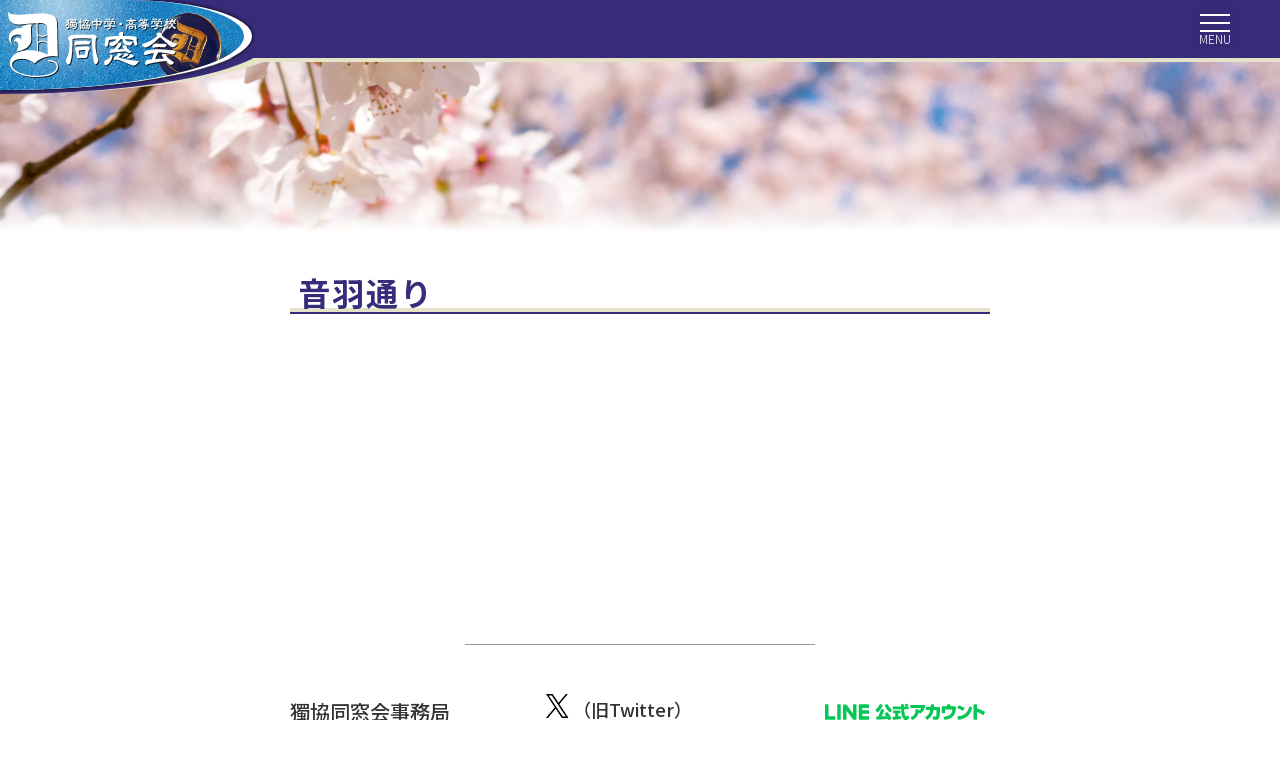

--- FILE ---
content_type: text/html; charset=UTF-8
request_url: https://www.dokkyo-mejiro.com/post_mejiroexplorate/%E9%9F%B3%E7%BE%BD%E9%80%9A%E3%82%8A/
body_size: 7155
content:
<!doctype html>
<html lang="ja">
<head>
<meta charset="UTF-8">
<meta name="viewport" content="width=device-width, initial-scale=1">
<meta name="format-detection" content="telephone=no">
<title>獨協同窓会|音羽通り</title>

<link href="https://www.dokkyo-mejiro.com/wp/wp-content/themes/dokkyo/style.css" type="text/css" rel="stylesheet">
<link rel="preconnect" href="https://fonts.gstatic.com"> 
<link href="https://fonts.googleapis.com/css2?family=Noto+Sans+JP:wght@300;500;700&display=swap" rel="stylesheet">
<link href="https://www.dokkyo-mejiro.com/wp/wp-content/themes/dokkyo/css/format.css" type="text/css" rel="stylesheet">
<link href="https://www.dokkyo-mejiro.com/wp/wp-content/themes/dokkyo/css/common.css?ver=20260129143402" type="text/css" rel="stylesheet">
<link href="https://www.dokkyo-mejiro.com/wp/wp-content/themes/dokkyo/css/globalmenu.css" type="text/css" rel="stylesheet">
<link href="https://www.dokkyo-mejiro.com/wp/wp-content/themes/dokkyo/css/search.css" type="text/css" rel="stylesheet">
<meta name='robots' content='max-image-preview:large' />
	<style>img:is([sizes="auto" i], [sizes^="auto," i]) { contain-intrinsic-size: 3000px 1500px }</style>
	<script type="text/javascript">
/* <![CDATA[ */
window._wpemojiSettings = {"baseUrl":"https:\/\/s.w.org\/images\/core\/emoji\/16.0.1\/72x72\/","ext":".png","svgUrl":"https:\/\/s.w.org\/images\/core\/emoji\/16.0.1\/svg\/","svgExt":".svg","source":{"concatemoji":"https:\/\/www.dokkyo-mejiro.com\/wp\/wp-includes\/js\/wp-emoji-release.min.js?ver=6.8.3"}};
/*! This file is auto-generated */
!function(s,n){var o,i,e;function c(e){try{var t={supportTests:e,timestamp:(new Date).valueOf()};sessionStorage.setItem(o,JSON.stringify(t))}catch(e){}}function p(e,t,n){e.clearRect(0,0,e.canvas.width,e.canvas.height),e.fillText(t,0,0);var t=new Uint32Array(e.getImageData(0,0,e.canvas.width,e.canvas.height).data),a=(e.clearRect(0,0,e.canvas.width,e.canvas.height),e.fillText(n,0,0),new Uint32Array(e.getImageData(0,0,e.canvas.width,e.canvas.height).data));return t.every(function(e,t){return e===a[t]})}function u(e,t){e.clearRect(0,0,e.canvas.width,e.canvas.height),e.fillText(t,0,0);for(var n=e.getImageData(16,16,1,1),a=0;a<n.data.length;a++)if(0!==n.data[a])return!1;return!0}function f(e,t,n,a){switch(t){case"flag":return n(e,"\ud83c\udff3\ufe0f\u200d\u26a7\ufe0f","\ud83c\udff3\ufe0f\u200b\u26a7\ufe0f")?!1:!n(e,"\ud83c\udde8\ud83c\uddf6","\ud83c\udde8\u200b\ud83c\uddf6")&&!n(e,"\ud83c\udff4\udb40\udc67\udb40\udc62\udb40\udc65\udb40\udc6e\udb40\udc67\udb40\udc7f","\ud83c\udff4\u200b\udb40\udc67\u200b\udb40\udc62\u200b\udb40\udc65\u200b\udb40\udc6e\u200b\udb40\udc67\u200b\udb40\udc7f");case"emoji":return!a(e,"\ud83e\udedf")}return!1}function g(e,t,n,a){var r="undefined"!=typeof WorkerGlobalScope&&self instanceof WorkerGlobalScope?new OffscreenCanvas(300,150):s.createElement("canvas"),o=r.getContext("2d",{willReadFrequently:!0}),i=(o.textBaseline="top",o.font="600 32px Arial",{});return e.forEach(function(e){i[e]=t(o,e,n,a)}),i}function t(e){var t=s.createElement("script");t.src=e,t.defer=!0,s.head.appendChild(t)}"undefined"!=typeof Promise&&(o="wpEmojiSettingsSupports",i=["flag","emoji"],n.supports={everything:!0,everythingExceptFlag:!0},e=new Promise(function(e){s.addEventListener("DOMContentLoaded",e,{once:!0})}),new Promise(function(t){var n=function(){try{var e=JSON.parse(sessionStorage.getItem(o));if("object"==typeof e&&"number"==typeof e.timestamp&&(new Date).valueOf()<e.timestamp+604800&&"object"==typeof e.supportTests)return e.supportTests}catch(e){}return null}();if(!n){if("undefined"!=typeof Worker&&"undefined"!=typeof OffscreenCanvas&&"undefined"!=typeof URL&&URL.createObjectURL&&"undefined"!=typeof Blob)try{var e="postMessage("+g.toString()+"("+[JSON.stringify(i),f.toString(),p.toString(),u.toString()].join(",")+"));",a=new Blob([e],{type:"text/javascript"}),r=new Worker(URL.createObjectURL(a),{name:"wpTestEmojiSupports"});return void(r.onmessage=function(e){c(n=e.data),r.terminate(),t(n)})}catch(e){}c(n=g(i,f,p,u))}t(n)}).then(function(e){for(var t in e)n.supports[t]=e[t],n.supports.everything=n.supports.everything&&n.supports[t],"flag"!==t&&(n.supports.everythingExceptFlag=n.supports.everythingExceptFlag&&n.supports[t]);n.supports.everythingExceptFlag=n.supports.everythingExceptFlag&&!n.supports.flag,n.DOMReady=!1,n.readyCallback=function(){n.DOMReady=!0}}).then(function(){return e}).then(function(){var e;n.supports.everything||(n.readyCallback(),(e=n.source||{}).concatemoji?t(e.concatemoji):e.wpemoji&&e.twemoji&&(t(e.twemoji),t(e.wpemoji)))}))}((window,document),window._wpemojiSettings);
/* ]]> */
</script>
<style id='wp-emoji-styles-inline-css' type='text/css'>

	img.wp-smiley, img.emoji {
		display: inline !important;
		border: none !important;
		box-shadow: none !important;
		height: 1em !important;
		width: 1em !important;
		margin: 0 0.07em !important;
		vertical-align: -0.1em !important;
		background: none !important;
		padding: 0 !important;
	}
</style>
<link rel='stylesheet' id='wp-block-library-css' href='https://www.dokkyo-mejiro.com/wp/wp-includes/css/dist/block-library/style.min.css?ver=6.8.3' type='text/css' media='all' />
<style id='classic-theme-styles-inline-css' type='text/css'>
/*! This file is auto-generated */
.wp-block-button__link{color:#fff;background-color:#32373c;border-radius:9999px;box-shadow:none;text-decoration:none;padding:calc(.667em + 2px) calc(1.333em + 2px);font-size:1.125em}.wp-block-file__button{background:#32373c;color:#fff;text-decoration:none}
</style>
<style id='global-styles-inline-css' type='text/css'>
:root{--wp--preset--aspect-ratio--square: 1;--wp--preset--aspect-ratio--4-3: 4/3;--wp--preset--aspect-ratio--3-4: 3/4;--wp--preset--aspect-ratio--3-2: 3/2;--wp--preset--aspect-ratio--2-3: 2/3;--wp--preset--aspect-ratio--16-9: 16/9;--wp--preset--aspect-ratio--9-16: 9/16;--wp--preset--color--black: #000000;--wp--preset--color--cyan-bluish-gray: #abb8c3;--wp--preset--color--white: #ffffff;--wp--preset--color--pale-pink: #f78da7;--wp--preset--color--vivid-red: #cf2e2e;--wp--preset--color--luminous-vivid-orange: #ff6900;--wp--preset--color--luminous-vivid-amber: #fcb900;--wp--preset--color--light-green-cyan: #7bdcb5;--wp--preset--color--vivid-green-cyan: #00d084;--wp--preset--color--pale-cyan-blue: #8ed1fc;--wp--preset--color--vivid-cyan-blue: #0693e3;--wp--preset--color--vivid-purple: #9b51e0;--wp--preset--gradient--vivid-cyan-blue-to-vivid-purple: linear-gradient(135deg,rgba(6,147,227,1) 0%,rgb(155,81,224) 100%);--wp--preset--gradient--light-green-cyan-to-vivid-green-cyan: linear-gradient(135deg,rgb(122,220,180) 0%,rgb(0,208,130) 100%);--wp--preset--gradient--luminous-vivid-amber-to-luminous-vivid-orange: linear-gradient(135deg,rgba(252,185,0,1) 0%,rgba(255,105,0,1) 100%);--wp--preset--gradient--luminous-vivid-orange-to-vivid-red: linear-gradient(135deg,rgba(255,105,0,1) 0%,rgb(207,46,46) 100%);--wp--preset--gradient--very-light-gray-to-cyan-bluish-gray: linear-gradient(135deg,rgb(238,238,238) 0%,rgb(169,184,195) 100%);--wp--preset--gradient--cool-to-warm-spectrum: linear-gradient(135deg,rgb(74,234,220) 0%,rgb(151,120,209) 20%,rgb(207,42,186) 40%,rgb(238,44,130) 60%,rgb(251,105,98) 80%,rgb(254,248,76) 100%);--wp--preset--gradient--blush-light-purple: linear-gradient(135deg,rgb(255,206,236) 0%,rgb(152,150,240) 100%);--wp--preset--gradient--blush-bordeaux: linear-gradient(135deg,rgb(254,205,165) 0%,rgb(254,45,45) 50%,rgb(107,0,62) 100%);--wp--preset--gradient--luminous-dusk: linear-gradient(135deg,rgb(255,203,112) 0%,rgb(199,81,192) 50%,rgb(65,88,208) 100%);--wp--preset--gradient--pale-ocean: linear-gradient(135deg,rgb(255,245,203) 0%,rgb(182,227,212) 50%,rgb(51,167,181) 100%);--wp--preset--gradient--electric-grass: linear-gradient(135deg,rgb(202,248,128) 0%,rgb(113,206,126) 100%);--wp--preset--gradient--midnight: linear-gradient(135deg,rgb(2,3,129) 0%,rgb(40,116,252) 100%);--wp--preset--font-size--small: 13px;--wp--preset--font-size--medium: 20px;--wp--preset--font-size--large: 36px;--wp--preset--font-size--x-large: 42px;--wp--preset--spacing--20: 0.44rem;--wp--preset--spacing--30: 0.67rem;--wp--preset--spacing--40: 1rem;--wp--preset--spacing--50: 1.5rem;--wp--preset--spacing--60: 2.25rem;--wp--preset--spacing--70: 3.38rem;--wp--preset--spacing--80: 5.06rem;--wp--preset--shadow--natural: 6px 6px 9px rgba(0, 0, 0, 0.2);--wp--preset--shadow--deep: 12px 12px 50px rgba(0, 0, 0, 0.4);--wp--preset--shadow--sharp: 6px 6px 0px rgba(0, 0, 0, 0.2);--wp--preset--shadow--outlined: 6px 6px 0px -3px rgba(255, 255, 255, 1), 6px 6px rgba(0, 0, 0, 1);--wp--preset--shadow--crisp: 6px 6px 0px rgba(0, 0, 0, 1);}:where(.is-layout-flex){gap: 0.5em;}:where(.is-layout-grid){gap: 0.5em;}body .is-layout-flex{display: flex;}.is-layout-flex{flex-wrap: wrap;align-items: center;}.is-layout-flex > :is(*, div){margin: 0;}body .is-layout-grid{display: grid;}.is-layout-grid > :is(*, div){margin: 0;}:where(.wp-block-columns.is-layout-flex){gap: 2em;}:where(.wp-block-columns.is-layout-grid){gap: 2em;}:where(.wp-block-post-template.is-layout-flex){gap: 1.25em;}:where(.wp-block-post-template.is-layout-grid){gap: 1.25em;}.has-black-color{color: var(--wp--preset--color--black) !important;}.has-cyan-bluish-gray-color{color: var(--wp--preset--color--cyan-bluish-gray) !important;}.has-white-color{color: var(--wp--preset--color--white) !important;}.has-pale-pink-color{color: var(--wp--preset--color--pale-pink) !important;}.has-vivid-red-color{color: var(--wp--preset--color--vivid-red) !important;}.has-luminous-vivid-orange-color{color: var(--wp--preset--color--luminous-vivid-orange) !important;}.has-luminous-vivid-amber-color{color: var(--wp--preset--color--luminous-vivid-amber) !important;}.has-light-green-cyan-color{color: var(--wp--preset--color--light-green-cyan) !important;}.has-vivid-green-cyan-color{color: var(--wp--preset--color--vivid-green-cyan) !important;}.has-pale-cyan-blue-color{color: var(--wp--preset--color--pale-cyan-blue) !important;}.has-vivid-cyan-blue-color{color: var(--wp--preset--color--vivid-cyan-blue) !important;}.has-vivid-purple-color{color: var(--wp--preset--color--vivid-purple) !important;}.has-black-background-color{background-color: var(--wp--preset--color--black) !important;}.has-cyan-bluish-gray-background-color{background-color: var(--wp--preset--color--cyan-bluish-gray) !important;}.has-white-background-color{background-color: var(--wp--preset--color--white) !important;}.has-pale-pink-background-color{background-color: var(--wp--preset--color--pale-pink) !important;}.has-vivid-red-background-color{background-color: var(--wp--preset--color--vivid-red) !important;}.has-luminous-vivid-orange-background-color{background-color: var(--wp--preset--color--luminous-vivid-orange) !important;}.has-luminous-vivid-amber-background-color{background-color: var(--wp--preset--color--luminous-vivid-amber) !important;}.has-light-green-cyan-background-color{background-color: var(--wp--preset--color--light-green-cyan) !important;}.has-vivid-green-cyan-background-color{background-color: var(--wp--preset--color--vivid-green-cyan) !important;}.has-pale-cyan-blue-background-color{background-color: var(--wp--preset--color--pale-cyan-blue) !important;}.has-vivid-cyan-blue-background-color{background-color: var(--wp--preset--color--vivid-cyan-blue) !important;}.has-vivid-purple-background-color{background-color: var(--wp--preset--color--vivid-purple) !important;}.has-black-border-color{border-color: var(--wp--preset--color--black) !important;}.has-cyan-bluish-gray-border-color{border-color: var(--wp--preset--color--cyan-bluish-gray) !important;}.has-white-border-color{border-color: var(--wp--preset--color--white) !important;}.has-pale-pink-border-color{border-color: var(--wp--preset--color--pale-pink) !important;}.has-vivid-red-border-color{border-color: var(--wp--preset--color--vivid-red) !important;}.has-luminous-vivid-orange-border-color{border-color: var(--wp--preset--color--luminous-vivid-orange) !important;}.has-luminous-vivid-amber-border-color{border-color: var(--wp--preset--color--luminous-vivid-amber) !important;}.has-light-green-cyan-border-color{border-color: var(--wp--preset--color--light-green-cyan) !important;}.has-vivid-green-cyan-border-color{border-color: var(--wp--preset--color--vivid-green-cyan) !important;}.has-pale-cyan-blue-border-color{border-color: var(--wp--preset--color--pale-cyan-blue) !important;}.has-vivid-cyan-blue-border-color{border-color: var(--wp--preset--color--vivid-cyan-blue) !important;}.has-vivid-purple-border-color{border-color: var(--wp--preset--color--vivid-purple) !important;}.has-vivid-cyan-blue-to-vivid-purple-gradient-background{background: var(--wp--preset--gradient--vivid-cyan-blue-to-vivid-purple) !important;}.has-light-green-cyan-to-vivid-green-cyan-gradient-background{background: var(--wp--preset--gradient--light-green-cyan-to-vivid-green-cyan) !important;}.has-luminous-vivid-amber-to-luminous-vivid-orange-gradient-background{background: var(--wp--preset--gradient--luminous-vivid-amber-to-luminous-vivid-orange) !important;}.has-luminous-vivid-orange-to-vivid-red-gradient-background{background: var(--wp--preset--gradient--luminous-vivid-orange-to-vivid-red) !important;}.has-very-light-gray-to-cyan-bluish-gray-gradient-background{background: var(--wp--preset--gradient--very-light-gray-to-cyan-bluish-gray) !important;}.has-cool-to-warm-spectrum-gradient-background{background: var(--wp--preset--gradient--cool-to-warm-spectrum) !important;}.has-blush-light-purple-gradient-background{background: var(--wp--preset--gradient--blush-light-purple) !important;}.has-blush-bordeaux-gradient-background{background: var(--wp--preset--gradient--blush-bordeaux) !important;}.has-luminous-dusk-gradient-background{background: var(--wp--preset--gradient--luminous-dusk) !important;}.has-pale-ocean-gradient-background{background: var(--wp--preset--gradient--pale-ocean) !important;}.has-electric-grass-gradient-background{background: var(--wp--preset--gradient--electric-grass) !important;}.has-midnight-gradient-background{background: var(--wp--preset--gradient--midnight) !important;}.has-small-font-size{font-size: var(--wp--preset--font-size--small) !important;}.has-medium-font-size{font-size: var(--wp--preset--font-size--medium) !important;}.has-large-font-size{font-size: var(--wp--preset--font-size--large) !important;}.has-x-large-font-size{font-size: var(--wp--preset--font-size--x-large) !important;}
:where(.wp-block-post-template.is-layout-flex){gap: 1.25em;}:where(.wp-block-post-template.is-layout-grid){gap: 1.25em;}
:where(.wp-block-columns.is-layout-flex){gap: 2em;}:where(.wp-block-columns.is-layout-grid){gap: 2em;}
:root :where(.wp-block-pullquote){font-size: 1.5em;line-height: 1.6;}
</style>
<!--n2css--><!--n2js--><link rel="https://api.w.org/" href="https://www.dokkyo-mejiro.com/wp-json/" /><link rel="alternate" title="JSON" type="application/json" href="https://www.dokkyo-mejiro.com/wp-json/wp/v2/post_mejiroexplorate/621" /><link rel="EditURI" type="application/rsd+xml" title="RSD" href="https://www.dokkyo-mejiro.com/wp/xmlrpc.php?rsd" />
<meta name="generator" content="WordPress 6.8.3" />
<link rel="canonical" href="https://www.dokkyo-mejiro.com/post_mejiroexplorate/%e9%9f%b3%e7%be%bd%e9%80%9a%e3%82%8a/" />
<link rel='shortlink' href='https://www.dokkyo-mejiro.com/?p=621' />
<link rel="alternate" title="oEmbed (JSON)" type="application/json+oembed" href="https://www.dokkyo-mejiro.com/wp-json/oembed/1.0/embed?url=https%3A%2F%2Fwww.dokkyo-mejiro.com%2Fpost_mejiroexplorate%2F%25e9%259f%25b3%25e7%25be%25bd%25e9%2580%259a%25e3%2582%258a%2F" />
<link rel="alternate" title="oEmbed (XML)" type="text/xml+oembed" href="https://www.dokkyo-mejiro.com/wp-json/oembed/1.0/embed?url=https%3A%2F%2Fwww.dokkyo-mejiro.com%2Fpost_mejiroexplorate%2F%25e9%259f%25b3%25e7%25be%25bd%25e9%2580%259a%25e3%2582%258a%2F&#038;format=xml" />
<link rel="apple-touch-icon" sizes="180x180" type="image/png" href="/apple-touch-icon-180x180.png">
<link rel="icon" type="image/png" href="/icon-192x192.png">
<script src="https://kit.fontawesome.com/65b7889086.js" crossorigin="anonymous"></script>
</head>











<body id="">

<div id="wrapper" style="opacity: 0;">
<!-- ▼ヘッダー -->
<header id="site_header">
<div>
<h1><a href="https://www.dokkyo-mejiro.com"><img src="https://www.dokkyo-mejiro.com/wp/wp-content/themes/dokkyo/images/common/logomark.svg" alt="獨協中学・高等学校　同窓会"></a></h1>
</div>
</header>
<!-- ▲ヘッダー -->




<!-- ▼メニュー -->
<input type="checkbox" id="trigger">
<label for="trigger" id="hamburger"><span></span></label>
<nav id="globalnav">
<ul id="menu-globalmenu" class="menu"><li id="menu-item-48" class="menu-item menu-item-type-post_type menu-item-object-page menu-item-home menu-item-48"><a href="https://www.dokkyo-mejiro.com/">HOME</a></li>
<li id="menu-item-37" class="menu-item menu-item-type-taxonomy menu-item-object-category menu-item-37"><a href="https://www.dokkyo-mejiro.com/category/topics/">トピックス</a></li>
<li id="menu-item-47" class="menu-item menu-item-type-post_type menu-item-object-page menu-item-47"><a href="https://www.dokkyo-mejiro.com/association/">同窓会について</a></li>
<li id="menu-item-46" class="menu-item menu-item-type-post_type menu-item-object-page menu-item-46"><a href="https://www.dokkyo-mejiro.com/greeting/">会長挨拶</a></li>
<li id="menu-item-45" class="menu-item menu-item-type-post_type menu-item-object-page menu-item-45"><a href="https://www.dokkyo-mejiro.com/secretariat/">事務局より</a></li>
<li id="menu-item-722" class="post_newsletter menu-item menu-item-type-post_type_archive menu-item-object-post_newsletter menu-item-722"><a href="https://www.dokkyo-mejiro.com/post_newsletter/">会報</a></li>
<li id="menu-item-723" class="post_classmeeting menu-item menu-item-type-post_type_archive menu-item-object-post_classmeeting menu-item-723"><a href="https://www.dokkyo-mejiro.com/post_classmeeting/">クラス会だより</a></li>
<li id="menu-item-724" class="post_journey menu-item menu-item-type-post_type_archive menu-item-object-post_journey menu-item-724"><a href="https://www.dokkyo-mejiro.com/post_journey/">獨協ぶらり旅</a></li>
<li id="menu-item-758" class="post_history menu-item menu-item-type-post_type menu-item-object-post_history menu-item-758"><a href="https://www.dokkyo-mejiro.com/post_history/cover/">目で見る獨協百年</a></li>
<li id="menu-item-725" class="post_headteacher menu-item menu-item-type-post_type_archive menu-item-object-post_headteacher menu-item-725"><a href="https://www.dokkyo-mejiro.com/post_headteacher/">歴代校長</a></li>
<li id="menu-item-726" class="menu-item menu-item-type-post_type_archive menu-item-object-post_mejiroexplorate menu-item-726"><a href="https://www.dokkyo-mejiro.com/post_mejiroexplorate/">最近の目白探訪</a></li>
<li id="menu-item-40" class="menu-item menu-item-type-post_type menu-item-object-page menu-item-40"><a href="https://www.dokkyo-mejiro.com/addresschange/">住所変更手続き</a></li>
<li id="menu-item-1793" class="menu-item menu-item-type-post_type menu-item-object-page menu-item-1793"><a href="https://www.dokkyo-mejiro.com/subsidy/">クラス会補助金</a></li>
<li id="menu-item-39" class="menu-item menu-item-type-post_type menu-item-object-page menu-item-39"><a href="https://www.dokkyo-mejiro.com/contact/">お問い合わせ</a></li>
<li id="menu-item-1812" class="menu-item menu-item-type-post_type menu-item-object-page menu-item-1812"><a href="https://www.dokkyo-mejiro.com/balance/">同窓会の収支</a></li>
<li id="menu-item-1795" class="post_link menu-item menu-item-type-post_type_archive menu-item-object-post_link menu-item-1795"><a href="https://www.dokkyo-mejiro.com/post_link/">リンク集</a></li>
</ul>
<div id="searchbox">
<form action="/index.php" method="post">
<input type="text" value="" name="s">
<input type="submit" value="検索">
</form>
</div>

</nav>
<label for="trigger" id="coverlayer"></label>
<!-- ▲メニュー -->








<!-- ▼コンテンツ -->
<div id="contents">

<!-- ▼レイアウト：センタリング -->
<div class="layout">



<article id="page-content">
<h2 class='content-title'>音羽通り</h2>    <section>
        </section>
    </article>


<nav id="postlink">
<ul>
<li></li>
<li></li>
</ul>
</nav>








<section id="organization">
<div id="office">
    <h3>獨協同窓会事務局</h3>
    <dl>
    <dt>開局時間</dt>
    <dd>毎週月曜日・木曜日　<span>12:30 ～16:30</span><br>
    ※学校が休みの間は、事務局も閉まります。</dd>
    <dt>住所</dt>
    <dd>〒112-0014 東京都文京区関口3-8-1<br>獨協中学・高等学校内</dd>
    <dt>電話／FAX</dt>
    <dd>03-3946-6352（直通）</dd>
    <dt>お問い合わせ</dt>
    <dd><a href="https://www.dokkyo-mejiro.com/contact/">お問い合わせフォーム</a>をご利用ください</dd>
    </dl>
</div>
<div class="sns tw">
    <h4><img src="https://www.dokkyo-mejiro.com/wp/wp-content/themes/dokkyo/images/common/x.svg" alt="X">（旧Twitter）</h4>
    <div id="twitter"><a class="twitter-timeline" href="https://twitter.com/dokkyomejiro?ref_src=twsrc%5Etfw">Tweets by dokkyomejiro</a> <script async src="https://platform.twitter.com/widgets.js" charset="utf-8"></script></div>
</div>
<div class="sns fb">
    
    <div class="line">
        <h5><img src="https://www.dokkyo-mejiro.com/wp/wp-content/themes/dokkyo/images/common/logo_line.svg" alt="LINE公式アカウント"></h5>
        <p>友達登録お願いします</p>
        <figure>
            <img src="https://www.dokkyo-mejiro.com/wp/wp-content/themes/dokkyo/images/common/L_gainfriends_2dbarcodes_GW.png" alt="LINE QR">
            <figcaption>@163xdipq</figcaption>
        </figure>

        <p>QRコードを読み込み<br>または</p>

        <h6 class="line__url"><a href="https://lin.ee/pc7u1DQ" target="_blank" rel="noopener norefferer">こちらをクリック</a></h6>
    </div>
    


    <h5><img src="https://www.dokkyo-mejiro.com/wp/wp-content/themes/dokkyo/images/common/f_logo.png" alt="facebook">Facebook</h5>
    <figure id="fb_qr">
    <img src="https://www.dokkyo-mejiro.com/wp/wp-content/themes/dokkyo/images/common/fb_qr.png" alt="qr">
    <figcaption><a href="https://www.facebook.com/groups/297418860299984" target="_blank">獨協同窓会<br>Facebookページ</a></figcaption>
    </figure>
</div>
</section>

</div>
<!-- ▲レイアウト：センタリング -->



</div>
<!-- ▲コンテンツ -->



<!-- ▼フッター -->
<footer id="site_footer">
<ul id="menu-footer_menu" class="menu"><li id="menu-item-165" class="menu-item menu-item-type-post_type menu-item-object-page menu-item-165"><a href="https://www.dokkyo-mejiro.com/privacypolicy/">個人情報の取り扱いについて</a></li>
<li id="menu-item-79" class="menu-item menu-item-type-post_type menu-item-object-page menu-item-79"><a href="https://www.dokkyo-mejiro.com/recommendedenvironment/">サイトについて</a></li>
<li id="menu-item-80" class="menu-item menu-item-type-post_type menu-item-object-page menu-item-80"><a href="https://www.dokkyo-mejiro.com/sitemap/">サイトマップ</a></li>
</ul><small>Copyright &copy; 2020 Dokkyo Junior and Senior Highschool Alumni Association All rights reserved.</small>
</footer>
<!-- ▲フッター -->

<aside id="scrollup"><a href="#">▲</a></aside>


</div><!--▲#wrapper-->
<aside id="loading"><img src="https://www.dokkyo-mejiro.com/wp/wp-content/themes/dokkyo/images/common/mark_loading.svg" alt=""></aside>


<script type="speculationrules">
{"prefetch":[{"source":"document","where":{"and":[{"href_matches":"\/*"},{"not":{"href_matches":["\/wp\/wp-*.php","\/wp\/wp-admin\/*","\/wp\/wp-content\/uploads\/*","\/wp\/wp-content\/*","\/wp\/wp-content\/plugins\/*","\/wp\/wp-content\/themes\/dokkyo\/*","\/*\\?(.+)"]}},{"not":{"selector_matches":"a[rel~=\"nofollow\"]"}},{"not":{"selector_matches":".no-prefetch, .no-prefetch a"}}]},"eagerness":"conservative"}]}
</script>
<script src="https://ajax.googleapis.com/ajax/libs/jquery/3.5.1/jquery.min.js"></script>
<script src="https://www.dokkyo-mejiro.com/wp/wp-content/themes/dokkyo/js/smoothscroll.js"></script>
<script src="https://www.dokkyo-mejiro.com/wp/wp-content/themes/dokkyo/js/common.js"></script>
</body>
</html>


--- FILE ---
content_type: text/css
request_url: https://www.dokkyo-mejiro.com/wp/wp-content/themes/dokkyo/style.css
body_size: -55
content:
@charset "UTF-8";
/*
Theme Name: 獨協同窓会
*/



--- FILE ---
content_type: text/css
request_url: https://www.dokkyo-mejiro.com/wp/wp-content/themes/dokkyo/css/format.css
body_size: 396
content:
@charset "UTF-8";
/* CSS Document */



html {
margin: 0px;
padding: 0px;
font-size: 10px;
line-height: 1;
}

body{
margin: 0px;
padding: 0px;
min-height: 100vh;
-webkit-text-size-adjust: 100%;
-moz-text-size-adjust: 100%;
-ms-text-size-adjust: 100%;
text-size-adjust: 100%
}




/*エリア分けするタグたち*/
header,
footer,
article,
section,
nav,
aside,
div {
margin: 0px;
padding: 0px;
display: block;
font-weight: inherit;
}



/*情報を分類するタグたち*/
h1,
h2,
h3,
h4,
h5,
h6,
p,
figure,
figcaption {
font-size: 100%;
font-weight: inherit;
margin: 0px;
padding: 0px;
display: block;
}

p {
text-align: justify;
}


/*リスト*/
ul,
ol {
margin: 0px;
padding: 0px;
list-style-type: none;
font-weight: inherit;
}
li {
margin: 0px;
padding: 0px;
font-weight: inherit;
}


dl,
dt,
dd {
margin: 0px;
padding: 0px;
font-weight: inherit;
text-align: justify;
}





/*画像*/
img {
margin: 0px;
padding: 0px;
vertical-align: bottom;
display: inline-block;
}





/*初期設定が display:inline のタグたち*/
a,
span,
time,
strong,
em,
small {
margin: 0px;
padding: 0px;
font-size: 100%;
font-weight: inherit;
font-style:normal;
display: inline;
}



/*表組*/
table {
margin: 0px;
padding: 0px;
border-collapse: collapse;
}
tr {
margin: 0px;
padding: 0px;
}
td {
margin: 0px;
padding: 0px;
}
th {
margin: 0px;
padding: 0px;
font-weight: inherit;
text-align: left;
}



--- FILE ---
content_type: text/css
request_url: https://www.dokkyo-mejiro.com/wp/wp-content/themes/dokkyo/css/common.css?ver=20260129143402
body_size: 4424
content:
@charset "UTF-8";



/*======================================================================
基本設定　一般的なAndroid の Portrait
幅360px
======================================================================*/

body .wp-block-image {
margin: 0px;
}
body .wp-block-image .alignleft {
    margin: 0em 1.5em 0.5em 0em;
}
body .wp-block-image .alignright {
    margin: 0em 0em 0.5em 1.5em;
}
body figure.wp-block-image {
margin-bottom: 1em;
}
body .wp-block-image figure {
margin-top: 1em;
margin-bottom: 1em;
}

#wrapper .wp-block-columns.nomargin,
#wrapper .wp-block-columns.nomargin div,
#wrapper .wp-block-columns.nomargin figure{
margin-right: 0;
margin-left: 0;
}


body .wp-block-group__inner-container {
padding: 6px;
}


body {
font-family: 'Noto Sans JP', sans-serif;
font-weight: 300;
color: #333333;
font-size: 1.6rem;
line-height: 1.75;
}

hr {
margin: 30px;
}


#loading {
display: flex;
justify-content: center;
align-items: center;
position: fixed;
top: 0px;
right: 0px;
bottom: 0px;
left: 0px;
z-index: 99999;
background-color: #FFF;
background-image: repeating-linear-gradient(-45deg, #F9F9F9 0px,#F9F9F9 10px, #FFFFFF 10px,#FFFFFF 20px);
}
#loading img {
opacity: 1;
animation-name: blink;
animation-duration: 2000ms;
animation-iteration-count: infinite;
}
@keyframes blink {
0%{opacity: 1;}
50%{opacity: 0.5;}
100%{opacity: 1;}
}



/*==========　汎用タグ指定　==========*/
a,
input[type="submit"] {
 cursor: pointer;
}
a:link,
a:visited {
color: #372C79;
}
a:hover,
a:active {
color: #D8D591;
}

.link-list a[target="_blank"]::after {
display: none;
}


img {
width: auto;
height: auto;
max-width: 100%;
}
strong {
font-weight: 700;
}
p {
padding-bottom: 1ex;
}
.align-right {
text-align: right;
}

/*==========　パーツ　==========*/

body .wp-block-media-text .wp-block-media-text__content {
padding: 10px;
}
body .wp-block-media-text .wp-block-media-text__media {
align-self: start;
padding: 10px 0px;
}



#contents h2.content-title {
color: #372C79;
font-size: 2.4rem;
line-height: 1.25;
font-weight: 700;
padding: 0px 8px;
border-bottom: solid 2px #372C79;
background-image: linear-gradient(0deg, #E4E3C8 0px, #E4E3C8 4px, transparent 4px);
background-color: transparent;
border-radius: 0px;
letter-spacing: 2px;
}
#contents h2.content-title::before {
display: none;
}
#contents #page-content h2.content-title{
font-size: 3.2rem;
margin: 0px 0px 40px;
}


#page-content h1,
#page-content h2,
#page-content h3,
#page-content h4,
#page-content h5,
#page-content h6{
color: #000;
margin: 0em 0px 20px;
}
#page-content h1{
font-size: 2.8rem;
font-weight: 500;
}
#page-content h2{
font-size: 2.4rem;
font-weight: 500;
}
#page-content h3{
font-size: 2rem;
font-weight: 500;
}
#page-content h4{
font-size: 1.8rem;
font-weight: 500;
}
#page-content h5{
font-size: 1.6rem;
font-weight: 500;
}
#page-content h6{
font-weight: 300;
font-size: 1.6rem;
padding-bottom: 1.5em;
}
#page-content h1,
#page-content h2,
#page-content h3{
position: relative;
padding-left: 20px;
}
#page-content h1::before,
#page-content h2::before,
#page-content h3::before {
content: "";
display: block;
width: 20px;
height: 20px;
background-image: linear-gradient(135deg, #D8D591 48%, #999 48%, transparent 60%);
position: absolute;
top: 0px;
right: auto;
bottom: auto;
left: 0px;
}


#page-content p + h3,
#page-content p + h4,
#page-content p + h5,
#page-content p + h6,
#page-content ul + h3,
#page-content ul + h4,
#page-content ul + h5,
#page-content ul + h6,
#page-content table + h3,
#page-content table + h4,
#page-content table + h5,
#page-content table + h6,
#page-content figure + h3,
#page-content figure + h4,
#page-content figure + h5,
#page-content figure + h6{
margin-top: 3em;
}






.textalign-right {
text-align: right;
}

#page-content table {
width: auto;
}
#page-content th,
#page-content td {
vertical-align: top;
border: solid 1px #CCC;
padding: 4px 8px;
}

#post_headteacher #page-content th,
#post_headteacher #page-content td{
border: none;
padding: 2px 8px 2px 0px;
}
#post_headteacher #page-content tr td:first-of-type {
white-space: nowrap;
}


#cboxContent #cboxCurrent {
display: none !important;
}


.reference {
font-size: 1.3rem;
line-height: 1.5;
padding: 20px 10px;
}
.reference strong {
display: block;
color: #000;
padding-bottom: 6px;
}







/*==========　ヘッダーまわり　==========*/

#site_header {
padding: 0px;
border-bottom: solid 4px #e4e3c8;
margin-bottom: 120px;
position: relative;
z-index: 10;
}
#site_header::after {
content: "";
display: block;
width: 252px;
height: 90px;
position: absolute;
top: 0px;
right: auto;
bottom: auto;
left: 0px;
z-index: 5;
border-style: solid;
border-color: #E4E3C8;
border-width: 0px 40px 4px 0px;
border-top-right-radius: 50% 40%;
border-bottom-right-radius: 100% 60%;
}

#site_header div {
position: relative;
z-index: 10;
background-color: #372c79;
height: 58px;
}

#site_header h1 {
display: inline-block;
border-style: solid;
border-color: #372c79;
border-width: 0px 20px 4px 0px;
border-top-right-radius: 50% 40%;
border-bottom-right-radius: 100% 60%;
}


#site_header h1 a  {
display: flex;
align-items: center;
box-sizing: border-box;
width: 252px;
height: 90px;
padding-left: 8px;
box-shadow: 0px 0px 4px 0px #000;

background-image: url("../images/common/cuffs.jpg");
background-repeat: no-repeat;
background-position: left center;
background-size: cover;
border-top-right-radius: 50% 40%;
border-bottom-right-radius: 100% 60%;
border-style: solid;
border-color: #fff;
border-width: 0px 8px 0px 0px;
}

#site_header h1 a img {
width: 170px;
height: auto;
}



/*==========　レイアウト　==========*/
#wrapper {
min-height: 100vh;
position: relative;
box-sizing: border-box;
transition-duration: 500ms;
}
#wrapper::before {
content: "";
display: block;
position: fixed;
top: 0px;
right: 0px;
bottom: auto;
left: 0px;
z-index: -1;
height: 250px;
background-image: url("../images/background/31900071_35f.jpg");
background-size: cover;
background-position: left bottom;
background-repeat: no-repeat;
}

#contents {
padding: 50px 15px 250px 15px;
background-image: linear-gradient(180deg, rgba(255,255,255,0) 0%, rgba(255,255,255,1) 50px);
}
.layout {
max-width: 700px;
margin: 0px auto;
padding-top: 40px;
}
article#page-content {
padding-bottom: 70px;
}
article#page-content::after {
content: "";
display: block;
clear: both;
}
article#page-content > section {
padding: 0px 8px;
}
article#page-content ul {
padding:1ex 0px 1ex 3ex;
list-style-type: disc;
}
article#page-content ol {
padding:1ex 0px 1ex 3ex;
list-style-type: decimal;
}
article#page-content ul.blocks-gallery-grid {
padding:1ex 0px;

}




/*==========　下部　組織情報　==========*/

#organization {
padding-top: 50px;
margin-top: 100px;
position: relative;
}
#organization::before {
content: "";
display: block;
width: 50%;
height: 1px;
background-color: #999;
position: absolute;
top: 0px;
right: 0px;
bottom: auto;
left: 0px;
margin: auto;
}

#organization > div {
padding-bottom: 50px;
}

.sns {
padding: 0px 5px 20px;
}
.sns h4 img,
.sns h5 img{
height: 24px;
width: auto;
padding-right: 4px;
vertical-align: middle;
}
.sns h4,
.sns h5 {
font-weight: 500;
font-size: 1.8rem;
padding-bottom: 10px;
display: flex;
align-items: flex-start;
}



#fb_qr {
text-align: center;
margin: 0px auto;
max-width: 240px;
}
#fb_qr img {
max-width: 100%;
}
#twitter {
border: solid 1px #372c79;
border-radius: 10px;
overflow: auto;
padding: 10px;
max-height:480px;
}
#organization h3 {
font-size: 2rem;
font-weight: 500;
padding-bottom: 1em;
}
#organization dl {
font-size: 1.6rem;
line-height: 1.5;
}
#organization dl dt {
background-color: #E4E3C8;
text-align: center;
border-radius: 6px;
width: 7em;
margin-bottom: 10px;
font-weight: 500;
}
#organization dl dd {
padding-bottom: 1.5em;
text-align: left;
}

#organization #office dl dd span {
  display: inline-block;
}

.sns .line {
  padding-bottom: 30px;
}
.sns .line h5 {
  display: block;
}
.sns .line figure {
  text-align: center;
}
.sns .line figure img {
  width: 100%;
  max-width: 240px;
}
.sns .line p {
  text-align: center;
}
.sns .line h6 {
  text-align: center;
}
.sns .line h6 a {
    display: inline-block;
    padding: 15px 10px;
    background-color: #1fc755;
    border-radius: 10px;
    text-decoration: none;
    color: #fff;
    font-size: 1.8rem;
    font-weight: 700;
}
.sns .line h6 a:hover {
  text-decoration-line: underline;
}


/*==========　フッターまわり　==========*/
#site_footer {
background-color: #372C79;
border-top: solid 4px #E4E3C8;
color: #FFF;
padding: 20px 15px;
line-height: 1.25;
position: absolute;
top: auto;
right: 0px;
bottom: 0px;
left: 0px;
z-index: 10;
}
#site_footer ul {
text-align: center;
padding: 0px 0px 20px;
font-size: 1.2rem;
}
#site_footer ul li {
padding: 6px 10px;
white-space: nowrap;
}
#site_footer ul li a {
color: #FFF;
}
#site_footer small {
display: block;
text-align: center;
font-size: 1rem;
padding: 0px 40px;
}

#scrollup {
position: fixed;
top: auto;
right: -100px;
bottom: 16px;
left: auto;
z-index: 100;
transition-duration: 500ms;

}
#scrollup a {
display: flex;
justify-content: center;
align-items: center;
width: 40px;
height: 40px;
padding-right: 6px;
background-color: rgba(55,44,99,0.8);
border-radius: 10px 0px 0px 10px;
box-shadow: 0px 0px 6px 0px rgba(255,255,255,0.4);
mix-blend-mode: multiply;
color: #FFF;
text-decoration: none;
font-size: 18px;
line-height: 1;
}

.fb figcaption {
line-height: 1.25;
}
.fb figcaption a {
font-weight: 500;
}





/*アーカイブのリスト*/
article#page-content ul#archive-list {
padding: 0;
list-style-type: none;
}
#archive-list li {
padding: 1em;
border-bottom: solid 1px #DEDEDE;
display: flex;
justify-content: flex-start;
align-items: flex-start;
}
#archive-list li time {
padding-right: 1em;
white-space: nowrap;
flex-grow: 0;
}
#archive-list li div {
flex-basis: 0;
flex-grow: 1;
}

/*アーカイブのページネーション*/
.pagination {
  clear: both;
  padding: 100px 0px 20px;
  position: relative;
  font-size: 1.6rem;
  line-height: 1;
  text-align: center;
}
div#contents article#page-content .pagination-box {
  display: flex;
  flex-wrap: wrap;
  align-content: flex-start;
  justify-content: center;
  list-style-type: none;
}
.pagination li {
    flex-basis: 40px;
    padding: 1px;
}
.pagination li span {
  display: flex;
  justify-content: center;
  align-items: center;
  height: 40px;
  text-decoration: none;
  color: #372C79; /* 現在のページの文字色 */
  background: #D8D591; /* 現在のページの背景色 */
  border-radius: 3px;
}
.pagination li a {
  display: flex;
  justify-content: center;
  align-items: center;
  height: 40px;
  text-decoration: none;
  color: #fff; /* 通常の文字色 */
  background: #372C79; /* 通常の背景色 */
  border-radius: 3px;
}
.pagination a:hover{
  color: #FFF; /* マウスホバー時の文字色 */
  background: #5143AC; /* マウスホバー時の背景色 */
  opacity: 0.6;
}

.pagination li.additional a {
background-color: #EFEFEF;
color: #372C79;
font-size: 2rem;
}











/*投稿ページのポストリンク*/
#postlink {
padding: 100px 0px 20px;
}
#postlink ul {
display: flex;
justify-content: space-between;
}
#postlink ul li {
max-width: 40%;
}



/*======================================================================
iPhone8, iPhone SE（第二世代）, iPhoneX,XS,11pro, 12mini のPortrait
幅375px
======================================================================*/
@media screen and (min-width:375px) {

#site_footer ul {
display: flex;
justify-content: center;
flex-wrap: wrap;
}
#site_footer ul li {
padding: 6px 10px;
}





}/*iPhone8, iPhone SE（第二世代）, iPhoneX,XS,11pro, 12miniのPortraitここまで*/






/*======================================================================
iPhone12, 12pro のPortrait
幅390px
======================================================================*/
@media screen and (min-width:390px) {







}/*iPhone12, 12pro のPortraitここまで*/




/*======================================================================
iPhone8plus, XR, 11, XsMax, 11ProMax のPortrait
幅414px
======================================================================*/
@media screen and (min-width:414px) {







}/*iPhone8plus, XR, 11, XsMax, 11ProMax のPortraitここまで*/





/*======================================================================
iPhone12ProMax のPortrait
幅428px
======================================================================*/
@media screen and (min-width:428px) {







}/*iPhone12ProMax のPortrait のPortraitここまで*/








/*↑ここまでスマホの Portrait
---------------------------------------------------------------------------------------------------------------------------------------------------
↓ここからスマホの Landscape*/


/*======================================================================
Android のLandscape
幅480px以上
======================================================================*/
@media screen and (min-width:480px) {



#contents {
padding-right: 40px;
padding-left: 40px;
}




#organization dl dt {
margin-bottom: -1.5em;
}
#organization dl dd {
margin-left: 8em;
}



#site_footer small {
padding: 0px;
}






}/*Android のLandscapeここまで*/




/*======================================================================
iPhone12mini 以上 のLandscape　※セーフエリアが必要な端末
幅812px以上　かつ　横構え
======================================================================*/
@media screen and (min-width:812px) and (orientation:landscape) {


#site_footer {
padding: 20px 40px;
}



}/*iPhone12mini 以上 のLandscape　※セーフエリアが必要な端末ここまで*/






/*↑ここまでスマホの Landscape
---------------------------------------------------------------------------------------------------------------------------------------------------
↓ここからタブレットの Portrait*/



/*======================================================================
iPad9.7 の Portrait
幅768px以上
======================================================================*/
@media screen and (min-width:768px) and (min-height: 500px) {





#contents {
padding-bottom: 150px;
}




#organization {
/* display: flex; */
display: grid;
grid-template-columns: 47fr 53fr 170px;
column-gap: 24px;
}
#organization > div {
box-sizing: border-box;
}
/*
#organization > div:first-of-type {
padding-right: 10px;
flex-basis: 40%;
}
#organization > div.tw {
flex-basis: 40%;
}
#organization > div.fb {
flex-basis: 20%;
} */
#organization > div {
box-sizing: border-box;
padding-inline: 0;
}

#organization dl dt {
margin-bottom: 10px;
}
#organization dl dd {
margin-left: 0em;
}




#site_footer {
display: flex;
flex-direction: row-reverse;
justify-content: space-between;
align-items: center;
padding: 20px 45px 20px 30px;
}
#site_footer ul {
padding-bottom: 0px;
max-width: 40%;
}
#site_footer small {
text-align: left;
max-width: 40%;
}
#site_footer ul li {
padding: 0px 10px;
}


}/*iPad9.7 の Portraitここまで*/





/*======================================================================
iPad12.9 の Portrait
幅1024px以上
======================================================================*/
@media screen and (min-width:1024px) {

#site_footer small {
white-space: nowrap;
max-width: 60%;
}




}







/*↑ここまでタブレットの Portrait
---------------------------------------------------------------------------------------------------------------------------------------------------
↓ここからタブレットのLandscape*/




/*======================================================================
iPad9.7 の Landscape
幅1024px以上 かつ　横構え
======================================================================*/
@media screen and (min-width:1024px) and (orientation:landscape)  {







}/*iPad9.7 の Landscapeここまで*/








/*↑ここまでタブレットのLandscape
---------------------------------------------------------------------------------------------------------------------------------------------------
↓ここからPC（マウスがある）*/



/*======================================================================
PC 幅1367px以上
======================================================================*/
@media screen and (min-width:1367px) {




.layout {
max-width: 900px;
}

}/*PC 幅1367px以上 ここまで*/




--- FILE ---
content_type: text/css
request_url: https://www.dokkyo-mejiro.com/wp/wp-content/themes/dokkyo/css/globalmenu.css
body_size: 2227
content:
@charset "UTF-8";



/*======================================================================
基本設定　一般的なAndroid の Portrait
幅360px
======================================================================*/









/*==========　メニュー　==========*/

#trigger {
display: none;
}

#hamburger {
position: fixed;
top: 4px;
right: 15px;
bottom: auto;
left: auto;
z-index: 6100;
display: flex;
justify-content: center;
align-items: flex-end;
width: 40px;
height: 45px;
box-sizing: border-box;
background-color: rgba(55,44,121,0.8);
font-size: 12px;
color: #FFF;
border-radius: 4px;
}
#hamburger span::before {
content: "";
display: block;
width: 30px;
height: 2px;
background-color: #FFFFFF;
position: absolute;
top: 18px;
right: auto;
bottom: auto;
left: 5px;
transition-duration: 500ms;
}
#trigger:checked + #hamburger span::before {
background-color: transparent;
}


#hamburger span::after {
content: "MENU";
}
#trigger:checked + #hamburger span::after {
content: "CLOSE";
}

#hamburger::before,
#hamburger::after{
content: "";
display: block;
width: 30px;
height: 2px;
background-color: #FFF;
position: absolute;
right: auto;
bottom: auto;
left: 5px;
transition-duration: 500ms;
transform: rotate(0deg);
}
#hamburger::before {
top: 10px;
}
#hamburger::after{
top: 26px;
}

#trigger:checked + #hamburger::before {
top: 18px;
transform: rotate(405deg);
}
#trigger:checked + #hamburger::after {
top: 18px;
transform: rotate(-405deg);
}



#coverlayer {
background-color: rgba(0,0,0,0.7);
position: fixed;
top: 0px;
right: 0px;
bottom: 100vh;
left: 0px;
z-index: 100;
transition-duration: 500ms;
}
#trigger:checked ~ #coverlayer {
bottom: 0vh;
}


#globalnav {
background-image: linear-gradient(180deg, #372C79 60px, #5143AC 50%, #372C79 100%);
position: fixed;
top: 0px;
right: 0px;
bottom: 100vh;
left: 0px;
z-index: 6000;
overflow: auto;
transition-duration: 500ms;
border-radius: 0px 0px 10px 10px;
}
#trigger:checked ~ #globalnav {
bottom: 10vh;
}

#globalnav ul {
font-size: 1.8rem;
font-weight: 500;
display: flex;
flex-wrap: wrap;
justify-content: space-between;
padding: 80px 15px 0px;
}
#globalnav ul li {
flex-basis: 46%;
box-sizing: border-box;
padding-bottom: 20px;
}
#globalnav ul li:nth-of-type(odd){
text-align: right;
}
#globalnav ul li a {
color: #FFF;
opacity: 0.6;
text-decoration: none;
}
#globalnav ul li.current-menu-item a,
#globalnav ul li.current_page_parent a,
#globalnav ul li.current-page-ancestor a,
#globalnav ul li.current-menu-parent a,
#globalnav ul li.current-menu-ancestor a,
#post_newsletter #globalnav ul li.post_newsletter a,
#post_classmeeting #globalnav ul li.post_classmeeting a,
#post_journey #globalnav ul li.post_journey a,
#post_headteacher #globalnav ul li.post_headteacher a,
#post_history #globalnav ul li.post_history a{
opacity: 1;
}


#searchbox {
display: flex;
justify-content: center;
padding-top: 20px;
}
#searchbox input[type="text"]{
min-width: 14em;
width: auto;
}
#searchbox input[type="submit"]{
margin: 0px;
}












/*======================================================================
iPhone8, iPhone SE（第二世代）, iPhoneX,XS,11pro, 12mini のPortrait
幅375px
======================================================================*/
@media screen and (min-width:375px) {







}/*iPhone8, iPhone SE（第二世代）, iPhoneX,XS,11pro, 12miniのPortraitここまで*/






/*======================================================================
iPhone12, 12pro のPortrait
幅390px
======================================================================*/
@media screen and (min-width:390px) {







}/*iPhone12, 12pro のPortraitここまで*/




/*======================================================================
iPhone8plus, XR, 11, XsMax, 11ProMax のPortrait
幅414px
======================================================================*/
@media screen and (min-width:414px) {







}/*iPhone8plus, XR, 11, XsMax, 11ProMax のPortraitここまで*/





/*======================================================================
iPhone12ProMax のPortrait
幅428px
======================================================================*/
@media screen and (min-width:428px) {







}/*iPhone12ProMax のPortrait のPortraitここまで*/








/*↑ここまでスマホの Portrait
---------------------------------------------------------------------------------------------------------------------------------------------------
↓ここからスマホの Landscape*/


/*======================================================================
Android のLandscape
幅429px以上
======================================================================*/
@media screen and (min-width:429px) {

#trigger:checked ~ #globalnav {
bottom: 0vh;
}

#globalnav ul {
justify-content: flex-start;
padding: 30px 80px 15px;
}
#globalnav ul li {
flex-basis: 33%;
text-align: center;
}
#globalnav ul li:nth-of-type(odd) {
text-align: center;
}







}/*Android のLandscapeここまで*/




/*======================================================================
iPhone12mini 以上 のLandscape　※セーフエリアが必要な端末
幅812px以上　かつ　横構え
======================================================================*/
@media screen and (min-width:812px) and (orientation:landscape) {

#hamburger {
right: 45px;
}

}/*iPhone12mini 以上 のLandscape　※セーフエリアが必要な端末ここまで*/






/*↑ここまでスマホの Landscape
---------------------------------------------------------------------------------------------------------------------------------------------------
↓ここからタブレットの Portrait*/



/*======================================================================
iPad9.7 の Portrait
幅768px以上
======================================================================*/
@media screen and (min-width:768px) and (min-height: 500px) {




#trigger:checked ~ #globalnav {
    display: flex;
    flex-direction: column;
    justify-content: center;
    bottom: 20vh;
}


#globalnav ul {
justify-content: flex-start;
padding: 0px 80px 0px;
font-size: 2rem;
}
#globalnav ul li {
flex-basis: 50%;
box-sizing: border-box;
padding-bottom: 40px;
}
#globalnav ul li:nth-of-type(odd) {
text-align: right;
padding-right: 20px;
}
#globalnav ul li:nth-of-type(even) {
text-align: left;
padding-left: 20px;
}


#searchbox {
padding-top: 80px;
}




}/*iPad9.7 の Portraitここまで*/





/*======================================================================
iPad12.9 の Portrait
幅1024px以上
======================================================================*/
@media screen and (min-width:1024px) {


#globalnav ul li {
flex-basis: 33%;
}
#globalnav ul li:nth-of-type(odd),
#globalnav ul li:nth-of-type(even){
text-align: center;
padding: 0px 10px 30px;
}



}







/*↑ここまでタブレットの Portrait
---------------------------------------------------------------------------------------------------------------------------------------------------
↓ここからタブレットのLandscape*/




/*======================================================================
iPad9.7 の Landscape
幅1024px以上 かつ　横構え
======================================================================*/
@media screen and (min-width:1024px) and (orientation:landscape)  {







}/*iPad9.7 の Landscapeここまで*/



/*======================================================================
iPad Pro12.9 の Landscape
幅1366px以上 かつ　横構え
======================================================================*/
@media screen and (min-width:1366px) {



}/*iPad Pro12.9 の Landscapeここまで*/



/*↑ここまでタブレットのLandscape
---------------------------------------------------------------------------------------------------------------------------------------------------
↓ここからPC（マウスがある）*/


/*======================================================================
幅1366px以上
======================================================================*/

@media screen and (min-width:1366px) and (min-height:600px) {

#hamburger,
#coverlayer {
display: none;
}
#globalnav {
position: static;
}
#globalnav ul {
position: fixed;
top: 100px;
right: auto;
bottom: 100px;
left: 0px;
z-index: 500;
display: flex;
flex-wrap: nowrap;
flex-direction: column;
justify-content: center;
padding: 0px;
max-width: 700px;
margin: auto;
}
#globalnav ul li:nth-of-type(odd),
#globalnav ul li:nth-of-type(even){
text-align: left;
padding: 0px 0px 6px;
}
#globalnav ul li {
box-sizing: border-box;
transition-duration: 500ms;
flex-basis: 20px;
flex-grow: 1;
max-height: 50px;
}

#globalnav ul li a {
width: 200px;
height: 100%;
line-height: 1;
background-color: rgba(55,44,121,0.8);
display: flex;
justify-content: flex-start;
align-items: center;
padding: 0px 20px;
border-radius: 0px 6px 6px 0px;
box-sizing: border-box;
opacity: 1;
color: rgba(255,255,255,0.6);
box-shadow: 0px 0px 8px 0px #FFF;
transition-duration: 500ms;

}
#globalnav ul li.current-menu-item a,
#globalnav ul li.current_page_parent a,
#globalnav ul li.current-page-ancestor a,
#globalnav ul li.current-menu-parent a,
#globalnav ul li.current-menu-ancestor a,
#post_newsletter #globalnav ul li.post_newsletter a,
#post_classmeeting #globalnav ul li.post_classmeeting a,
#post_journey #globalnav ul li.post_journey a,
#post_headteacher #globalnav ul li.post_headteacher a,
#post_history #globalnav ul li.post_history a{
justify-content: flex-end;
width: 220px;
background-color: rgba(55,44,121,1);
color: rgba(255,255,255,1);
}

#globalnav ul li a:hover {
background-color: rgba(55,44,121,1);
color: rgba(255,255,255,1);
}


#globalnav div#searchbox {
position: absolute;
top: 10px;
right: 50px;
bottom: auto;
left: auto;
z-index: 5000;
padding: 0px;
}


}
/*======================================================================
PC 幅1367px以上
======================================================================*/
@media screen and (min-width:1367px) {


}/*PC 幅1367px以上 ここまで*/


/*======================================================================
PC 幅1367px以上 かつ　高さ 750px以上
======================================================================*/
@media screen and (min-width:1367px) and (min-height:700px) {


}


--- FILE ---
content_type: text/css
request_url: https://www.dokkyo-mejiro.com/wp/wp-content/themes/dokkyo/css/search.css
body_size: 1002
content:
@charset "UTF-8";



/*======================================================================
基本設定　一般的なAndroid の Portrait
幅360px
======================================================================*/


#searchbox input[type="text"]{
-webkit-appearance: none;
-moz-appearance: none;
appearance: none;
display: inline-block;
padding: 4px 10px;
background-color: #FFF;
border-radius: 6px;
font-size: 1.6rem;
line-height: 1.5;
color: #000;
margin: 0px 0px 2px 0px;
border: solid 1px #ccc;
max-width: 100%;
box-sizing: border-box;
}
#searchbox input[type="submit"],
#searchbox input[type="button"]{
-webkit-appearance: none;
-moz-appearance: none;
appearance: none;
background-color: #999999;
color: #FFF;
display: inline-block;
padding: 4px 10px;
line-height: 1.5;
font-size: 1.6rem;
border-radius: 6px;
text-decoration: none;
box-sizing: border-box;
cursor: pointer;
margin: 0px;
border: solid 1px #ccc;
}

input:focus {
outline: none;
}




/* IE */
#searchbox input[type="text"]:-ms-input-placeholder,
#searchbox input[type="emali"]:-ms-input-placeholder,
#searchbox input[type="number"]:-ms-input-placeholder,
#searchbox input[type="tel"]:-ms-input-placeholder,
#searchbox input[type="password"]:-ms-input-placeholder,
#searchbox textarea:-ms-input-placeholder{
  color: #ABABAB;
}

/* Edge */
#searchbox input[type="text"]::-ms-input-placeholder,
#searchbox input[type="email"]::-ms-input-placeholder,
#searchbox input[type="number"]::-ms-input-placeholder,
#searchbox input[type="tel"]::-ms-input-placeholder,
#searchbox input[type="password"]::-ms-input-placeholder,
#searchbox textarea::-ms-input-placeholder{
  color: #ABABAB;
}
#searchbox input[type="text"]:placeholder-shown,
#searchbox input[type="emali"]:placeholder-shown,
#searchbox input[type="number"]:placeholder-shown,
#searchbox input[type="tel"]:placeholder-shown,
#searchbox input[type="password"]:placeholder-shown,
#searchbox textarea:placeholder-shown{
  color: #ABABAB;
}

















/*======================================================================
iPhone8, iPhone SE（第二世代）, iPhoneX,XS,11pro, 12mini のPortrait
幅375px
======================================================================*/
@media screen and (min-width:375px) {







}/*iPhone8, iPhone SE（第二世代）, iPhoneX,XS,11pro, 12miniのPortraitここまで*/






/*======================================================================
iPhone12, 12pro のPortrait
幅390px
======================================================================*/
@media screen and (min-width:390px) {







}/*iPhone12, 12pro のPortraitここまで*/




/*======================================================================
iPhone8plus, XR, 11, XsMax, 11ProMax のPortrait
幅414px
======================================================================*/
@media screen and (min-width:414px) {







}/*iPhone8plus, XR, 11, XsMax, 11ProMax のPortraitここまで*/





/*======================================================================
iPhone12ProMax のPortrait
幅428px
======================================================================*/
@media screen and (min-width:428px) {







}/*iPhone12ProMax のPortrait のPortraitここまで*/








/*↑ここまでスマホの Portrait
---------------------------------------------------------------------------------------------------------------------------------------------------
↓ここからスマホの Landscape*/


/*======================================================================
Android のLandscape
幅480px以上
======================================================================*/
@media screen and (min-width:480px) {




}/*Android のLandscapeここまで*/




/*======================================================================
iPhone12mini 以上 のLandscape　※セーフエリアが必要な端末
幅812px以上　かつ　横構え
======================================================================*/
@media screen and (min-width:812px) and (orientation:landscape) {




}/*iPhone12mini 以上 のLandscape　※セーフエリアが必要な端末ここまで*/






/*↑ここまでスマホの Landscape
---------------------------------------------------------------------------------------------------------------------------------------------------
↓ここからタブレットの Portrait*/



/*======================================================================
iPad9.7 の Portrait
幅768px以上
======================================================================*/
@media screen and (min-width:768px) and (min-height: 500px) {




}/*iPad9.7 の Portraitここまで*/





/*======================================================================
iPad12.9 の Portrait
幅1024px以上
======================================================================*/
@media screen and (min-width:1024px) {


}







/*↑ここまでタブレットの Portrait
---------------------------------------------------------------------------------------------------------------------------------------------------
↓ここからタブレットのLandscape*/




/*======================================================================
iPad9.7 の Landscape
幅1024px以上 かつ　横構え
======================================================================*/
@media screen and (min-width:1024px) and (orientation:landscape)  {




}/*iPad9.7 の Landscapeここまで*/








/*↑ここまでタブレットのLandscape
---------------------------------------------------------------------------------------------------------------------------------------------------
↓ここからPC（マウスがある）*/



/*======================================================================
PC 幅1367px以上
======================================================================*/
@media screen and (min-width:1367px) {



}/*PC 幅1367px以上 ここまで*/




--- FILE ---
content_type: image/svg+xml
request_url: https://www.dokkyo-mejiro.com/wp/wp-content/themes/dokkyo/images/common/logomark.svg
body_size: 44793
content:
<svg xmlns="http://www.w3.org/2000/svg" width="170.81" height="66.27" viewBox="0 0 170.81 66.27"><defs><style>.cls-1{isolation:isolate;}.cls-2{opacity:0.75;mix-blend-mode:multiply;}.cls-3{fill:#fff;}</style></defs><g class="cls-1"><g id="レイヤー_2" data-name="レイヤー 2"><g id="レイヤー_1-2" data-name="レイヤー 1"><g class="cls-2"><path d="M61.25,10.74l-.67.86-.29.26a.49.49,0,0,1-.34.19c-.2,0-.32-.1-.62-.34s-.25-.19-.25-.35.07-.2.68-.48c.13-.06.93-.63.93-.8s-.13-.27-.41-.27c-.07,0-.37.11-.43.11a.34.34,0,0,1-.3-.32,1,1,0,0,1,.91-.73c.18,0,.31,0,.73.34h0A.55.55,0,0,0,61.33,9s-.08-.26-.08-.3c0-.35.29-.45.53-.45a.58.58,0,0,1,.56.53,1.08,1.08,0,0,1-.23.63,2.52,2.52,0,0,0-.29.46,4,4,0,0,0,.29.66l.32,1c0,.17.2,1,.26,1.26l0,1c.09,3.68-1.73,4.14-2.07,4.14-.81,0-1.1-1-1.1-1.2s.1-.25.44-.26a2.8,2.8,0,0,0,.88-.37c.25-.19.8-.62.85-2.06l0-1.15a1,1,0,0,0-.16.13l-.82,1.07-.72.86c-.13.16-.34.38-.52.38-.39,0-.7-.89-.7-1.09s.11-.35.45-.46a4.2,4.2,0,0,0,1.18-.86,4.56,4.56,0,0,0,1.09-1.5,3.15,3.15,0,0,0-.24-.69Zm3.61,5.81c-.14,0-.65.19-.83.24a9.23,9.23,0,0,1-1,.34c-.22,0-.3-.21-.3-.38a1.16,1.16,0,0,1,.36-.87,1.11,1.11,0,0,1,.64-.17l1.27-.1c.19,0,.19-.2.19-.34s0-.31,0-.36,0-.07-.09-.07L64,14.92c-.48,0-.53-.18-.7-1,0,0-.14-.17-.15-.2a.26.26,0,0,1-.07-.17c0-.52.31-.57,1.09-.7a2.57,2.57,0,0,0,.4-.08l.61,0a5.87,5.87,0,0,0,0-.73,4.77,4.77,0,0,0-1.13.18c-.5.3-.56.34-.71.34-.39,0-.53-.72-.53-.83,0-.3.18-.33.74-.46a3,3,0,0,0,1.09-.58c-.17,0-.9,0-1,0s-.31-.13-.56-1a1,1,0,0,0-.29-.5A.47.47,0,0,1,62.64,9c0-.52.52-.62.8-.69a7,7,0,0,1,1.63-.14H67l1.35.05c.39,0,1.69.06,1.69.83,0,.21-.13.27-.3.35s-.15.19-.28.49-.33.77-.74.77h-3a1,1,0,0,0-.44.52h.26l1.72,0h.31l1.44.09c.73.06,1.8.47,1.8,1.17,0,.09,0,.12-.15.28a.75.75,0,0,0-.19.44l-.26,1.71a5.41,5.41,0,0,1-1,2.52,2.75,2.75,0,0,1-2.07,1c-.41,0-.53-.08-.88-.48a.89.89,0,0,1-.26-.52c0-.3.23-.3.41-.3h.33c1.15,0,1.41-.19,1.76-.67a8.41,8.41,0,0,0,.73-2.41l.09-1.07c0-.51,0-.52-.3-.63A4.93,4.93,0,0,0,67.74,12l-1.69,0c0,.2,0,.5,0,.71,0,0,0,.06.14.06l1.15,0,.24,0a.84.84,0,0,1,.93.69c0,.19-.17.22-.3.23s-.16.6-.2.69c-.13.32-.3.34-.64.35a1.14,1.14,0,0,0,.39.43c.55.34.6.37.6.52a.67.67,0,0,1-.65.56c-.09,0-.39-.24-.47-.24s-1,.2-1.56.31Zm.23-6.73a.27.27,0,0,0,0-.12A6,6,0,0,0,65,9L65,9l-.83,0c-.23,0-.25,0-.25.15a5.57,5.57,0,0,0,.12.67Zm-.4,4.42c.48,0,.53,0,.53-.14s0-.52,0-.57,0-.06-.09-.06-.72.09-.84.1a.23.23,0,0,0-.11,0,.53.53,0,0,0,0,.24,1.08,1.08,0,0,0,.06.35A2.3,2.3,0,0,0,64.69,14.24Zm1.51.59h-.15c-.15,0-.13.52-.11.65a4.53,4.53,0,0,0,.93-.12.92.92,0,0,1-.21-.54ZM66,14.19l1,0c.17,0,.2,0,.22-.09s0-.45.07-.54A7.73,7.73,0,0,0,66,13.45l0,0v.61ZM66,9v.26a2.92,2.92,0,0,0,0,.54,3.65,3.65,0,0,0,.81,0A4.24,4.24,0,0,0,67,8.92a5.05,5.05,0,0,0-.88,0Zm2.48.83A2.93,2.93,0,0,0,68.7,9c-.21,0-.66-.05-.86-.05s-.11.05-.14.22-.08.41-.12.56a.15.15,0,0,0,0,.07Z"/><path d="M74.68,9.56c0,.06-.05.36-.05.41s0,.17,0,.28l.12,0,.4,0c.48,0,1,0,1,.38,0,.16-.07.82-.52.82H74.58l0,0-.05,1.76,0,1.79v1.74c0,.48,0,1.55-.49,1.55s-.85-1.18-.85-1.38a6.92,6.92,0,0,1,.25-.89c0-.09.14-.87.14-.93l.08-1.39,0-1.9,0-.23c-.19,0-1,.22-1.2.22s-.38-.28-.38-.5a1.13,1.13,0,0,1,1-1.06c.07,0,.31.08.38.08l.29,0a.2.2,0,0,0,0-.11,4.71,4.71,0,0,0-.13-.85.84.84,0,0,1-.18-.48c0-.48.39-1.11.8-1.11a.47.47,0,0,1,.35.15,1,1,0,0,1,.15.41Zm1.57,4.14-.1-.17a.73.73,0,0,1,.11-.49.5.5,0,0,1,.43-.22c.38,0,.53.2.53.57a1.14,1.14,0,0,1,0,.21l0,0,.77,0a1,1,0,0,1,1.1.88.46.46,0,0,1-.12.29.63.63,0,0,0-.14.37.42.42,0,0,1,0,.13l-.26,1.09a4.57,4.57,0,0,1-.73,1.42c-.06.09-.4.44-.6.44a1,1,0,0,1-.4-.07c-.27-.15-.32-.74-.32-.93s0-.4.1-.49c.62-.11,1.33-.32,1.33-1.68a1,1,0,0,0-.07-.33l-.48,0a1.46,1.46,0,0,0-.42,0c-.06,0-.06,0-.09.22l-.33,1c-.15.42-.68,2-1.22,2-.24,0-.5-.4-.5-.83s0-.51.25-.65a3.5,3.5,0,0,0,1.12-1.58l-1.07.25c-.26,0-.32-.29-.32-.46,0-.35.26-.87.61-.87h.84ZM81,8.91a1.52,1.52,0,0,1,1,.29,1,1,0,0,1,.41.75c0,.08,0,.12-.28.38a.61.61,0,0,0-.14.25l-.22.87a2.16,2.16,0,0,1-1.69,1.47,1.22,1.22,0,0,1-.91-1c0-.15,0-.2.16-.2.93,0,1,0,1.2-.17a2.43,2.43,0,0,0,.51-1.4s0-.09-.1-.17-.71,0-.76,0a5.23,5.23,0,0,0-.57.06l-.5,1.08-.19.26c-.4.65-.76,1.25-1.41,1.25-.38,0-1-.39-1-.68,0-.08,0-.13.13-.27,1.15-.18,2-1.14,2-1.58h-.8l-1,.23c-.3.07-.43-.32-.43-.37s.34-.94.91-.94c.09,0,.51.07.6.07A6.46,6.46,0,0,0,79,9c0-.3,0-.34-.08-.39-.25-.19-.28-.22-.28-.31,0-.26.12-.39.34-.6a1.14,1.14,0,0,1,.41-.07.64.64,0,0,1,.7.55s-.08.65-.09.77Zm-.19,5.84-.43.05a2.85,2.85,0,0,1-.64.2.36.36,0,0,1-.34-.38s.15-.87.51-.87l.26,0s.7-.06.77-.08a2.64,2.64,0,0,1-.12-.4.73.73,0,0,1,.62-.55c.24,0,.43.28.43.64a1.53,1.53,0,0,1-.05.33c.17,0,1,0,1.09.09a1.35,1.35,0,0,1,.69,1,.52.52,0,0,1-.07.23,2.43,2.43,0,0,0-.14.2l-.2.8A5.31,5.31,0,0,1,82.26,18c-.05.05-.3.23-.34.28a1.88,1.88,0,0,1-.36,0c-.6,0-.87-.7-.87-1.13,0-.13,0-.14.58-.21.35-.05.77-.7.89-1a4.18,4.18,0,0,0,.28-1.12c0-.07-.09-.09-.14-.09h-.61s-.13,0-.16.07-.13.37-.15.44L81,16.1c-.2.45-1.15,1.92-1.69,1.92a.72.72,0,0,1-.71-.79c0-.21,0-.23.09-.31a3.8,3.8,0,0,0,2.11-2.13Z"/><path d="M90.87,9.34c0,.05,0,.31,0,.39a.28.28,0,0,0,0,.13l1.1.05L93,10l1.09.06.37,0c.47,0,1.35.68,1.35,1.1,0,.17,0,.19-.41.39a3.22,3.22,0,0,0-.5.87l-.27,1a1.88,1.88,0,0,1-.48.9,1.94,1.94,0,0,1-.76.22l-1.44,0-1.09,0c-.07,0-.11.12-.11.22V15.8l0,1.21c0,.26.07,1.62-.61,1.62-.45,0-.79-.93-.79-1.37,0-.15.19-.8.19-.85l.07-1.5v-.5l-1.5,0-1,0c-.61,0-.71,0-.87-.12a1.32,1.32,0,0,1-.41-.62l-.19-1.11c0-.17-.22-1-.4-1.06-.34-.15-.47-.22-.47-.48A1.24,1.24,0,0,1,85.72,10c.74-.09,2-.17,2.77-.17.25,0,1,0,1.2,0,0-.68,0-.74-.14-.83-.32-.27-.38-.32-.38-.49s.22-.5.54-.79a.71.71,0,0,1,.64-.23.7.7,0,0,1,.61.76Zm-1.13,2.24v-.42l-.08,0h-.34L88,11.17a8.47,8.47,0,0,0-1.25.17c-.18.05-.23.06-.23.17a8.76,8.76,0,0,0,.19,1.35c.08.37.08.37.63.37l1.37,0h1Zm1.13,1.69h.38l1.2,0,1.25-.08a1.78,1.78,0,0,0,.1-.51A4.22,4.22,0,0,0,94,11.4c0-.06,0-.11-.19-.15s-.35,0-.49-.06l-2.07-.11c-.35,0-.36.19-.36.31s0,.47,0,.49v1.31Z"/><path d="M103.1,12.58l-1.12,0c-.2,0-1.06.17-1.22.17s-.38-.38-.38-.44c0-.31.49-.95.8-.95.08,0,.42.09.48.09l1.43,0h1.2a2.5,2.5,0,0,1,.36-.12c.36,0,1.31.42,1.31.88,0,.26-.26.33-.49.39a3.09,3.09,0,0,0-.68.48l-.75.71s-.27.16-.27.22.1.35.23.35h.52l1,.11,1.29.21.41,0,.43.06h.13l1.15.08a.18.18,0,0,1,.16.17s-.48.94-.9,1.09-.51.18-.61.14l-1.1-.4a8.77,8.77,0,0,0-2.13-.39c-.09,0-.14,0-.14.18a3.23,3.23,0,0,1-.6,2.08,2.62,2.62,0,0,1-1.13.84l-.73.12a1.74,1.74,0,0,1-1.28-1.31c0-.13,0-.27.19-.27l.63.06a5.19,5.19,0,0,0,1.2-.2c.33-.12.34-.12.48-.34a1.15,1.15,0,0,0,.22-.69,3.89,3.89,0,0,0,0-.49.18.18,0,0,0-.12,0c-.17,0-.87,0-1.06.08l-1,.14c-.15,0-.85.21-1,.23l-1,.24a1.67,1.67,0,0,0-.43.15c-.42.21-.46.23-.53.23a.59.59,0,0,1-.54-.66c0-.56.85-1.2,1.12-1.2.06,0,.35.07.42.07a14.59,14.59,0,0,0,1.93-.14c.27,0,1.53-.12,1.78-.17-.12-.22-.17-.22-.74-.31a.36.36,0,0,1-.31-.34c0-.27.51-.63.85-.63s.27,0,.81.41a2.13,2.13,0,0,0,.57-.88s0,0,0-.08Zm3.7-2.75c.3,0,1.91.12,1.91.91,0,0,0,0-.14.3a.75.75,0,0,0,0,.31c0,.18.17,1,.17,1.14,0,.61-.36.6-.67.57s-.28-.24-.5-1.06c0-.12-.11-.69-.15-.79a.49.49,0,0,0-.06-.13L106.18,11l-1.19-.1-1.83-.08-2,.08L100,11c-.7.1-.77.12-.82.19s-.18.46-.2.48l-.23,1.18a.5.5,0,0,1-.47.21c-.37,0-.55-.22-.55-.44a.72.72,0,0,1,0-.13,4.44,4.44,0,0,0,.17-1A2.15,2.15,0,0,0,97.8,11s0,0,0-.07c0-.43.64-.82.76-.85a35.46,35.46,0,0,1,4.82-.39c.15,0,.72,0,.85,0ZM99.87,7.61c.46,0,.69.26,1,.6s.69.73.69,1-.28.29-.4.29A11.12,11.12,0,0,1,100.08,9a4.43,4.43,0,0,0-1-.17c-.21,0-.3-.32-.29-.39C98.74,8,99.34,7.61,99.87,7.61Zm2.57-.17a1.12,1.12,0,0,1,.91.42,2.28,2.28,0,0,1,.4,1c0,.22-.19.52-.39.52s-.22,0-.63-.39a3.38,3.38,0,0,0-.92-.45c-.13,0-.33-.18-.33-.37C101.48,7.7,102,7.44,102.44,7.44Zm4,0a1.3,1.3,0,0,1,1.32.89.31.31,0,0,1-.32.31A2.17,2.17,0,0,0,106,9a5.64,5.64,0,0,1-.83.45c-.23,0-.33-.32-.33-.39A3.22,3.22,0,0,1,106.39,7.46Z"/><path d="M115.56,13.08a1.38,1.38,0,1,1-1.37-1.38A1.37,1.37,0,0,1,115.56,13.08Z"/><path d="M126.14,14.19H126l-1.75.06-1.57.1c-.12,0-.65.1-.75.1s-.75,0-.87.22a6.77,6.77,0,0,0-.18,1l-.24,1.53c0,.07-.2,1-.22,1s-.18.26-.35.26a1,1,0,0,1-.74-.86c0-.19.38-1,.41-1.18s.13-.62.14-.73,0-.65,0-.69,0-.19-.06-.29a3,3,0,0,1-.2-.45c0-.31.45-.64.6-.7a13.74,13.74,0,0,1,1.78-.2,1.47,1.47,0,0,0,.28,0l1.66-.1h1.52l1.51.06,1.4.1.31,0c.25,0,1.12.32,1.12.74,0,.15,0,.18-.3.43-.07.06-.09.44-.09.46a6.32,6.32,0,0,0,.36,1.61,8.28,8.28,0,0,1,.35.93c0,.46-.64.9-.9.9s-.46-.5-.54-.93l-.21-1.12-.09-.66-.06-1.3-.06-.06a1.52,1.52,0,0,0-.49-.08h-.51Zm-.87-5.42,1.68.06.64.07,1,.1c1.07.1,1.19.12,1.19.34s-.37,1-1.06.87l-2-.29c-.13,0-.7,0-.82,0l-1.21,0-.09,0-2.13.12-.91.17c-.28.05-.63.15-.71.17a5.79,5.79,0,0,1-.62.22.57.57,0,0,1-.48-.48,1.21,1.21,0,0,1,1-1.11l.39,0c.19,0,1-.1,1.19-.11s1.21-.08,1.33-.08a2.08,2.08,0,0,0,.44,0c0-.13,0-.19,0-.23-.28-.34-.31-.36-.31-.45a1,1,0,0,1,.82-.8c.33,0,.65.11.65.54,0,.07-.16.79-.18.9Zm1.31,1.57c.28,0,.78.44.78.76,0,.16-.07.21-.3.41-.06,0-.33,1-.47,1.13a1,1,0,0,1-.45.16s-.28,0-.33,0l-.4,0h-1.84l-.73.05c-.29,0-.35-.28-.46-.81a3.63,3.63,0,0,0-.24-.7c-.13-.19-.16-.21-.16-.3,0-.26.34-.57.52-.64a7.5,7.5,0,0,1,2.17-.18ZM122.84,15a21.94,21.94,0,0,1,2.21-.11,9.9,9.9,0,0,1,1.46.08c.42.15.7.35.7.66,0,.1,0,.13-.21.33s-.36,1.33-.51,1.52-.35.29-1.09.29l-1.28,0a3.67,3.67,0,0,0-.74.06,1.5,1.5,0,0,1-.29.06,1,1,0,0,1-.48-.38c-.07-.18-.2-1-.26-1.15a3.78,3.78,0,0,1-.25-.49A.9.9,0,0,1,122.84,15Zm.88-3.82s-.48.1-.48.2a2.54,2.54,0,0,0,0,.51,1.19,1.19,0,0,0,.45.05h.73l1.45-.06a2.7,2.7,0,0,0,0-.48c0-.29-1-.28-1.27-.26Zm-.3,5.5,0,0,1.23,0h1a3.41,3.41,0,0,0,.15-.76c0-.17-.22-.2-.41-.2h-1.4a1.22,1.22,0,0,0-.63.14l0,.38Z"/><path d="M139.58,11.19c.08,0,.87.08.94.11a.39.39,0,0,1,.3.35,2.25,2.25,0,0,1-.17.45c-.11.17-.42.17-.59.17l-.62,0-1.23-.06c-.25,0-.28.3-.25.48l3,.09h.92c.55.07.61.08.61.33a.81.81,0,0,1-.65.76l-.32,0L140,13.69c-.24,0-.24,0-.24.52l1.26.15.32.05,1.14.12.3.05c.37,0,.54,0,.54.21s-.69,1-1,1a3.87,3.87,0,0,1-.84-.22,7.07,7.07,0,0,0-1.31-.2l-.27,0-.08,0,0,1a2.22,2.22,0,0,1-.59,1.48,5,5,0,0,1-1,.64s-.76.18-.85.18c-.45,0-1.46-.57-1.46-.91s.08-.24.75-.28a6.54,6.54,0,0,0,1.54-.34c.61-.23.61-1,.61-1.34s0-.45,0-.62a.5.5,0,0,0-.27,0l-1.11,0-1.58,0c-.08,0-.92.12-1,.15l-1.31.35h-.09l-1.21.41a.29.29,0,0,1-.14,0,.45.45,0,0,1-.42-.45,1.44,1.44,0,0,1,1-1.17,4.18,4.18,0,0,0,.49,0l1.39-.2,1.74-.16,1.52,0,.82,0a1.37,1.37,0,0,0-.07-.24c-.1-.24-.12-.28-.4-.28h-1.77l-2.32.19c-.12,0-.64.1-.75.1h-.15a.47.47,0,0,1-.27.08.35.35,0,0,1-.37-.38.89.89,0,0,1,.87-.87l2.77-.11.68,0c.06,0,.24,0,.28,0s0-.36,0-.41h-.86l-1.23.14c-.09,0-.51.13-.6.13a.36.36,0,0,1-.34-.37c0-.43.38-.94.65-.87l.08,0,1.79-.06a1.83,1.83,0,0,0,.35,0,1.29,1.29,0,0,1-.06-.35c0-.18.18-.27.32-.36a.94.94,0,0,1-.09-.29c0-.11.45-.48.52-.55a1.72,1.72,0,0,0,.58-1.3.4.4,0,0,1-.26-.35.42.42,0,0,1,.47-.38.85.85,0,0,1,.7.47,1.06,1.06,0,0,1,.12.36l.25,0h1.47l1.13.1c.12,0,.33.05.33.25s-.4.61-.51.7l-.18,0c-.29,0-1.09,0-1.15,0-.22,1-.34,1.3-.82,1.3-.24,0-.33-.26-.33-.45s0-.74,0-.86c-.53,0-.57,0-.69.29a6.88,6.88,0,0,1-.64,1,1.15,1.15,0,0,0-.07.35c0,.12.07.15.39.16Zm-4.31-2.73.11,0,1.49,0c.31,0,.69,0,.69.29a.88.88,0,0,1-.48.67,6.18,6.18,0,0,1-.85.06c0,.18.2.91.2,1.07s0,.11-.09.2a1.56,1.56,0,0,1-.34.07c-.18,0-.21-.07-.36-.42-.39-.91-.41-.93-.73-.93-.13,0-.17.09-.2.18l0,0a2.06,2.06,0,0,1-.61.88,1.11,1.11,0,0,1-.94.34c-.17,0-.75-.33-.75-.73,0-.24.17-.26.31-.28s1.09-.6,1.26-1a1.87,1.87,0,0,0,.17-.35,1.14,1.14,0,0,0-.05-.24c-.11-.11-.15-.16-.15-.25s.09-.19.29-.34a.42.42,0,0,1,.34-.1c.58,0,.66.45.68.79Zm1.53,6.87a.71.71,0,0,1,.56.5c0,.44-1.18,1.31-1.66,1.31-.25,0-.95-.36-.95-.81,0-.2.08-.22.47-.26a2.32,2.32,0,0,0,1.21-.45A.34.34,0,0,1,136.8,15.33Z"/><path d="M150.33,12.58l-1.13,0c-.19,0-1,.17-1.22.17s-.38-.38-.38-.44c0-.31.5-.95.81-.95.08,0,.41.09.48.09l1.43,0h1.19a3,3,0,0,1,.36-.12c.37,0,1.31.42,1.31.88,0,.26-.25.33-.49.39a3.12,3.12,0,0,0-.67.48l-.76.71s-.27.16-.27.22.1.35.23.35h.52l1,.11,1.3.21.4,0,.43.06H155l1.16.08a.18.18,0,0,1,.15.17s-.48.94-.89,1.09-.51.18-.61.14l-1.11-.4a8.69,8.69,0,0,0-2.13-.39c-.09,0-.14,0-.14.18a3.23,3.23,0,0,1-.6,2.08,2.65,2.65,0,0,1-1.12.84l-.73.12a1.74,1.74,0,0,1-1.29-1.31c0-.13,0-.27.2-.27l.62.06a5.36,5.36,0,0,0,1.21-.2c.32-.12.34-.12.48-.34a1.15,1.15,0,0,0,.22-.69c0-.18,0-.32,0-.49a.19.19,0,0,0-.13,0c-.17,0-.87,0-1,.08l-1,.14c-.16,0-.86.21-1,.23l-1,.24a2,2,0,0,0-.43.15c-.41.21-.45.23-.53.23a.58.58,0,0,1-.53-.66c0-.56.84-1.2,1.11-1.2.07,0,.36.07.42.07a14.59,14.59,0,0,0,1.93-.14c.28,0,1.54-.12,1.78-.17-.12-.22-.17-.22-.74-.31a.36.36,0,0,1-.31-.34c0-.27.52-.63.86-.63s.27,0,.8.41a2,2,0,0,0,.57-.88s0,0,0-.08ZM154,9.83c.3,0,1.91.12,1.91.91,0,0,0,0-.15.3a.75.75,0,0,0,0,.31c0,.18.17,1,.17,1.14,0,.61-.35.6-.66.57s-.29-.24-.51-1.06c0-.12-.1-.69-.14-.79a.56.56,0,0,0-.07-.13L153.41,11l-1.2-.1-1.83-.08-2,.08L147.2,11c-.7.1-.76.12-.82.19s-.18.46-.19.48L146,12.89a.53.53,0,0,1-.47.21c-.38,0-.56-.22-.56-.44a.72.72,0,0,1,0-.13,3.9,3.9,0,0,0,.17-1A1.78,1.78,0,0,0,145,11s0,0,0-.07c0-.43.63-.82.75-.85a35.69,35.69,0,0,1,4.83-.39c.14,0,.71,0,.84,0ZM147.1,7.61c.45,0,.69.26,1,.6s.69.73.69,1-.29.29-.4.29A9.46,9.46,0,0,1,147.31,9a4.52,4.52,0,0,0-1.06-.17c-.2,0-.29-.32-.28-.39C146,8,146.57,7.61,147.1,7.61Zm2.57-.17a1.12,1.12,0,0,1,.91.42,2.41,2.41,0,0,1,.4,1c0,.22-.2.52-.39.52s-.22,0-.64-.39a3.25,3.25,0,0,0-.92-.45.44.44,0,0,1-.32-.37C148.71,7.7,149.17,7.44,149.67,7.44Zm3.94,0a1.31,1.31,0,0,1,1.33.89.31.31,0,0,1-.33.31,2.18,2.18,0,0,0-1.43.38,5.64,5.64,0,0,1-.83.45c-.23,0-.32-.32-.32-.39A3.2,3.2,0,0,1,153.61,7.46Z"/><path d="M161.27,10c0,.14.11.14.22.14a4.6,4.6,0,0,1,.85,0c.22,0,.55.15.55.41a.8.8,0,0,1-.35.61,2.71,2.71,0,0,1-.87.05l0,.07.66.85a.89.89,0,0,1,.19.38.49.49,0,0,1-.37.46c-.17,0-.33-.2-.39-.25s-.37-.49-.44-.56c0,.13,0,.18,0,.34s0,.6,0,.83l0,1.14.1,2.22c0,1.1-.32,1.7-.66,1.7s-.78-1-.78-1.47c0-.16,0-.22.27-.7,0,0,.12-.61.12-.65l.07-1.44v-.7l0,0a.37.37,0,0,0-.2.2c-.33.73-1,2.16-1.5,2.15s-.81-.76-.81-1.08.16-.39.65-.81a5.58,5.58,0,0,0,1.6-2.54,3.84,3.84,0,0,0-.69,0c-.08,0-.53.15-.63.15a.51.51,0,0,1-.45-.5,1.32,1.32,0,0,1,1.12-1c.14,0,.79.06.94.05A4.06,4.06,0,0,0,160.22,9a2.91,2.91,0,0,1-.23-.42c0-.49.76-1,1-1a.58.58,0,0,1,.51.57c0,.08,0,.44,0,.51v.19Zm2.29,5.83,1.07-.85a2.17,2.17,0,0,0,.63-.63c-.13-.26-.42-.77-.57-.82l-.44-.19a.92.92,0,0,1-.08-.25s.28-.74.72-.74a.72.72,0,0,1,.57.41c.14.23.21.65.43.78a4,4,0,0,0,.63-1.1s0-.27,0-.3a.31.31,0,0,1,.3-.28.61.61,0,0,1,.54.58,7,7,0,0,1-.66,1.6c-.18.3-.19.33-.15.36l1.19,1.1c.12.12.91.65.92.65l.85.48s.27.2.27.28S169.21,18,168.56,18a1.72,1.72,0,0,1-1-.62l-1-1.13c-.12-.14-.66-.82-.74-.9l-.39.48-.87,1.07a4.89,4.89,0,0,1-.43.45c-.75.48-.83.54-1,.54-.43,0-1.34-.5-1.34-1,0,0,0-.08,0-.13s.56-.23.64-.28Zm2.05-6.36s0-.51,0-.52l-.29-.23a.49.49,0,0,1-.05-.21c0-.51.66-.75.95-.75a.61.61,0,0,1,.54.51l-.05,1.08a.09.09,0,0,0,.08.12l1,0,1.34.07c.18,0,.31.14.31.23a2.51,2.51,0,0,1-.35.76c0,.06-.17.18-.53.18-.11,0-.53,0-.62,0s.05.16.2.3.28.33.33.37l.84.66c.16.11.36.3.36.45s-.68.59-.76.59c-.34,0-.52-.19-1-.69-.08-.09-.45-.59-.5-.66l-.57-1-.06,0h-1.15l-.29,0-.09.11a5.42,5.42,0,0,1-.83,1.65,1.43,1.43,0,0,1-.95.66.77.77,0,0,1-.7-.72c0-.24.16-.28.28-.31s.71-.45.83-.54a3.27,3.27,0,0,0,.67-.78,3.31,3.31,0,0,0-.54,0c-.11,0-.59.13-.64.13a.45.45,0,0,1-.38-.44c0-.38.41-1,.77-1l.45,0h.39Z"/><path d="M88.81,35.81l.66,4.95.27,1.44.94,3.34c.27,1.06,1.17,2.65,1.17,3.74,0,1.48-1.72,4.2-2.88,4.2-.67,0-1.25-.89-1.56-2a27.77,27.77,0,0,1-.43-3l-.5-2.76c0-.23,0-1.17-.08-1.36-.12-.66-.31-3.51-.35-4.09l-.35-3.54-.35-5.06L85.23,28c0-.31-1.83-.47-1.83-.47l-7.08-.19-2.26,0-4.59.19c-.2,0-2.53.35-3,.47-.74.15-.74.43-.74.74v1.36l0,3.62-.12,4.59c0,.24-.15,1.33-.15,1.52a13.46,13.46,0,0,1-.12,2.3l-.31,3.15-.74,4A16,16,0,0,1,63.08,53a1.16,1.16,0,0,1-1.16.62c-2.15,0-2.88-3.5-2.88-3.7,0-.78,1.4-3.46,1.9-4.47a27.68,27.68,0,0,0,1.05-3,41,41,0,0,0,.78-8.91c0-.86-.08-3.39-.54-4a4.05,4.05,0,0,1-1-1.91c0-1.28,1.83-2.84,2.8-3.27s9.38-.66,12.8-.66c1.37,0,3.62,0,5,.15a9.47,9.47,0,0,0,1.48,0l3.15-.19c1.09-.08,3.85,1.67,3.85,2.8a1,1,0,0,1-.27.66c-.74.94-.86,1-.93,2.1l-.28,3.16Zm-19.15-5.6c.12,0,.7.08.82.08.7,0,3.73-.2,4.4-.2,1.75,0,4.63.08,6.5.2,1.24.07,2.37.11,2.37,1a5.86,5.86,0,0,1-.7,1.79,2.59,2.59,0,0,1-1.44.62c-5.06,0-9.46,0-10.9.2-.35,0-1.83.62-2.14.62-.82,0-.82-1.56-.82-1.87A2.6,2.6,0,0,1,69.66,30.21Zm6.89,5.53,1.67,0c.24,0,1.29-.15,1.52-.15a3.49,3.49,0,0,1,3.5,2.8c0,.55-.23.62-.89.94a2.51,2.51,0,0,0-.58,1.16l-1,4.95c-.24,1.16-1.17,1.86-3.43,1.86-.54,0-1.48-.23-2.06-.19l-3.47.23C70,47.49,69.86,45,69.86,44a1,1,0,0,0,0-.35l-.59-3.27c-.07-.35-.11-.47-.85-1.4a1.29,1.29,0,0,1-.2-.82c0-1.25,1.68-2.34,2.57-2.34.2,0,1.09.08,1.29.08.42,0,1.51,0,2,0Zm-2.69,8.13,4.17,0,.19-.12.55-3.15a3.27,3.27,0,0,0,0-1.09c-.39-.27-.55-.27-2-.27-.66,0-4.67,0-4.67.78,0,.08,0,.43,0,.5l.27,3.27Z"/><path d="M103.71,45.78c0-.16-.19-.78-.19-.9a1.38,1.38,0,0,1,1.32-1.17c.55,0,1.17.28,1.17,1.33,0,2.49-2.57,6.38-3,7-.19.28-2.33,2.42-3.81,2.42s-1.48-2-1.48-2.3a5.23,5.23,0,0,1,.58-2.49c.2-.23.36-.23,1.83-.55C100.64,48.85,103.71,46.91,103.71,45.78ZM123,25.15c.78,0,4.2.31,4.94.35a2.86,2.86,0,0,1,2.65,2.06,3.17,3.17,0,0,1-.27.66,2.52,2.52,0,0,0-.16.78,32.53,32.53,0,0,0,.62,3.31,4.57,4.57,0,0,1,.35.82,2.18,2.18,0,0,1-1.75,1.75A1.39,1.39,0,0,1,128,33.75l-1-3.81c-.16-.63-.23-.86-1.91-1.05l-2.8-.32-3.46-.27,0,.16c.46,1.4,1,2.37,4,2.37.35,0,1.94-.15,2.29-.15a.82.82,0,0,1,.94.85,3,3,0,0,1-.86,1.95c-.62.85-.86,1.09-2.57,1.09-5,0-5.72-2.77-5.91-3.43a18.57,18.57,0,0,0-.55-2.45c-.12-.23-.23-.27-.39-.27l-.66,0-1.13,0c-.16,0-.19.08-.47.43l-1.9,2.57a13.81,13.81,0,0,1-2.38,2.33l-1.63,1c-1,.66-1.13.74-1.87.74-.47,0-2.8-1.09-2.8-2.33,0-.94.19-1.29.85-1.41A18.57,18.57,0,0,0,108.58,30a2.66,2.66,0,0,0,1.21-1.4l0-.11h-.43l-3.35.19c-.39,0-3,.31-3.31.39s-.27.19-.46,1.09l-.55,2.65a7.33,7.33,0,0,1-.85,2.68,6.22,6.22,0,0,1-1.09.39,2.25,2.25,0,0,1-1.8-1.75,5.14,5.14,0,0,1,.39-1.36,15,15,0,0,0,.39-2.73c0-.27-.15-1.36-.15-1.59a2.22,2.22,0,0,1,1.36-2.14,5.09,5.09,0,0,1,1.32-.39,88,88,0,0,1,8.92-.86,15.72,15.72,0,0,0,2.6-.08c0-.58-.07-.62-.19-.81a1,1,0,0,1-.39-.74c0-2,2.84-2.57,3.08-2.57.89,0,1.59.39,1.59,1.28,0,.47-.39,2.45-.35,2.88ZM111.23,38.66c1-.12,4.32-.39,4.63-.39h1.36c.39,0,.43,0,.54-.2a4.81,4.81,0,0,1-1.94-2.65c0-1,.89-1,2.61-1a2.49,2.49,0,0,1,1.71.78c0,.08.08.27.08.35,0,.86,0,1.67,2.29,3.39,2,1.55,2.26,1.75,2.18,2.33-1,.78-1.32,1-2,1a7.91,7.91,0,0,1-3-1.48,1.74,1.74,0,0,0-1.09-.2l-3.19.23c-.16,0-.78.08-.94.08s-1,.16-1.12.16l-4,.31-1.72.23-3.27.74A1.43,1.43,0,0,1,103,41c0-1.17,1.29-2.65,1.95-2.65.31,0,1.71.12,2,.12.82,0,3.43-3.46,3.59-3.7s.62-1.75.7-1.9a3,3,0,0,1,2.33-1.09,1.47,1.47,0,0,1,1.4,1.44,4.38,4.38,0,0,1-1.13,2.33c-.39.51-2.25,2.57-2.6,3Zm.74,7.62c.42.2,2.1.74,2.64.9l6.66,1.75,6.65.82c.63.08,3.16.39,3.66.39a1.75,1.75,0,0,1,.9.15c-.08.55-.24.7-1.33,2.1-.54.67-2.56,2.46-3.65,2.46a3.18,3.18,0,0,1-1.37-.28,5.78,5.78,0,0,0-.62-.31l-2.37-.81c-.28-.08-1.37-.59-1.6-.7s-1.21-.36-1.4-.43l-3-1.37-.54-.23-3.16-1.21a16.73,16.73,0,0,0-3.3-.66c-.28,0-1.48.28-1.72.28a1.28,1.28,0,0,1-1.2-1.13,2.26,2.26,0,0,1,1.52-2.3,7.44,7.44,0,0,0,1.47-.74,3.83,3.83,0,0,0,.86-1.6,1.52,1.52,0,0,1,.08-.66,1.4,1.4,0,0,1,1.17-.54c1.05,0,3.07.66,3.07,1.4,0,.35-.15.47-1.52,1.4-.27.2-1.71,1-1.94,1.21Zm5.44.08a4.08,4.08,0,0,1-1.2.31.44.44,0,0,1-.47-.5c0-.28.16-.43,1.36-1.83a3,3,0,0,0,.9-1.68c.12-.35.35-.42.78-.42,1.51,0,3,1,3,1.71,0,.54-1.59,1.32-2.1,1.52Zm5.8-2.72c0-.31.55-.39.86-.39,2.06,0,3.39,1.48,3.39,2s-.7.94-1.44,1.25c-2,.89-2.81,1.2-4,1.2-.39,0-1.44-.07-1.44-.5s.35-.62.93-1.09a5.82,5.82,0,0,0,1.83-1.91C123.33,44.14,123.21,43.71,123.21,43.64Z"/><path d="M160.54,28.15l3.34,1.9,2.57,1.25,3.39,1.17c.35.11,1,.42,1,.81,0,.59-2.68,3.23-4.4,3.23a2.73,2.73,0,0,1-1.55-.58l-2.49-1.87-4.25-3.93-3.27-2.88a3.46,3.46,0,0,0-1.24-.78c-.12,0-.16,0-.2,0l-2.49,2.34-.27.19-3.39,3.15-1.86,1.44-2.81,1.79a10.76,10.76,0,0,1-3.46,1.33c-1.25,0-3.5-1.48-3.5-3.15,0-.55.23-.59,2.21-1.06a31.77,31.77,0,0,0,7.91-3.62c.85-.58,4-2.56,4.74-3.5a1.46,1.46,0,0,0,.39-1.05,1.24,1.24,0,0,1-.7-1.09c0-1,1.91-1.79,2.46-1.79A3,3,0,0,1,155.2,23a3.82,3.82,0,0,0,1.87,2.72Zm-5,19.73,2.14-.23.11-.12c-.23-.31-1.48-1.64-1.71-2a3.65,3.65,0,0,1-.62-1.44c0-.46.54-1.2,2-1.2s2.49.46,2.49,1.24a5.64,5.64,0,0,0,0,.86,11.71,11.71,0,0,0,3.93,3.77L167,50.92c.54.38.58.46.58.77,0,1.13-1.28,2.3-3.35,2.3-.85,0-2.33-1.4-3.46-2.8-.7-.9-.78-1-1-1l-5.22.59-3.27.47-3,.5-3.23.7c-.32.08-1.76.31-2,.39A8.54,8.54,0,0,0,140.34,54a.9.9,0,0,1-.39.12c-.59,0-1.25-.67-1.25-1.76s1.29-3.46,2.8-3.54l3.78-.23a2,2,0,0,0,.51-.55l.85-2.53c0-.15.62-2.18.62-2.29s-.11-1-.38-1l-4,.85-.39.08-3.12,1a1.49,1.49,0,0,1-1.75-1.63c0-1.52,1.91-3.23,3.47-3.23a6.48,6.48,0,0,1,.74.15l5-.74,4-.31,2.68,0,3.43.2,3.66.31.43.08,3.3.38h.28l2.92.35c.46,0,1.9.36,1.9,1s-1.28,2.88-2.84,2.88a9,9,0,0,1-1.52-.27c-.23,0-1.24-.32-1.48-.39l-3.85-.74-4.79-.51a23.93,23.93,0,0,0-2.45-.12c-.54,0-.66.2-1.55,1.76-.36.62-1.56,3.5-1.83,4.08,0,.08-.39.51-.39.63a1.2,1.2,0,0,0,.07.19Zm-6.62-11.4c-.27,0-1.48.46-1.71.46A1.2,1.2,0,0,1,146,35.58c0-.58.16-.78.86-1.75s1.55-.94,2.64-.94c2,0,5,0,6.93.08,3.39,0,3.82,0,3.82,1.36,0,2.07-2.65,2.15-3.12,2.15-.78,0-4.05-.32-4.71-.28Z"/></g><path class="cls-3" d="M60.25,9.74l-.67.86-.29.26a.49.49,0,0,1-.34.19c-.2,0-.32-.1-.62-.34s-.25-.19-.25-.35.07-.2.68-.48c.13-.06.93-.63.93-.8s-.13-.27-.41-.27c-.07,0-.37.11-.43.11a.34.34,0,0,1-.3-.32,1,1,0,0,1,.91-.73c.18,0,.31,0,.73.34h0A.55.55,0,0,0,60.33,8s-.08-.26-.08-.3c0-.35.29-.45.53-.45a.58.58,0,0,1,.56.53,1.08,1.08,0,0,1-.23.63,2.52,2.52,0,0,0-.29.46,4,4,0,0,0,.29.66l.32,1c0,.17.2,1,.26,1.26l0,1c.09,3.68-1.73,4.14-2.07,4.14-.81,0-1.1-1-1.1-1.2s.1-.25.44-.26a2.8,2.8,0,0,0,.88-.37c.25-.19.8-.62.85-2.06l0-1.15a1,1,0,0,0-.16.13l-.82,1.07-.72.86c-.13.16-.34.38-.52.38-.39,0-.7-.89-.7-1.09s.11-.35.45-.46a4.2,4.2,0,0,0,1.18-.86,4.56,4.56,0,0,0,1.09-1.5,3.15,3.15,0,0,0-.24-.69Zm3.61,5.81c-.14,0-.65.19-.83.24a9.23,9.23,0,0,1-1,.34c-.22,0-.3-.21-.3-.38a1.16,1.16,0,0,1,.36-.87,1.11,1.11,0,0,1,.64-.17l1.27-.1c.19,0,.19-.2.19-.34s0-.31,0-.36,0-.07-.09-.07L63,13.92c-.48,0-.53-.18-.7-1,0,0-.14-.17-.15-.2a.26.26,0,0,1-.07-.17c0-.52.31-.57,1.09-.7a2.57,2.57,0,0,0,.4-.08l.61,0a5.87,5.87,0,0,0,0-.73,4.77,4.77,0,0,0-1.13.18c-.5.3-.56.34-.71.34-.39,0-.53-.72-.53-.83,0-.3.18-.33.74-.46a3,3,0,0,0,1.09-.58c-.17,0-.9,0-1,0s-.31-.13-.56-1a1,1,0,0,0-.29-.5A.47.47,0,0,1,61.64,8c0-.52.52-.62.8-.69a7,7,0,0,1,1.63-.14H66l1.35,0c.39,0,1.69.06,1.69.83,0,.21-.13.27-.3.35s-.15.19-.28.49-.33.77-.74.77h-3a1,1,0,0,0-.44.52h.26l1.72,0h.31l1.44.09c.73.06,1.8.47,1.8,1.17,0,.09,0,.12-.15.28a.75.75,0,0,0-.19.44l-.26,1.71a5.41,5.41,0,0,1-1,2.52,2.75,2.75,0,0,1-2.07,1c-.41,0-.53-.08-.88-.48a.89.89,0,0,1-.26-.52c0-.3.23-.3.41-.3h.33c1.15,0,1.41-.19,1.76-.67a8.41,8.41,0,0,0,.73-2.41l.09-1.07c0-.51,0-.52-.3-.63A4.93,4.93,0,0,0,66.74,11l-1.69,0c0,.2,0,.5,0,.71,0,0,0,.06.14.06l1.15,0,.24,0a.84.84,0,0,1,.93.69c0,.19-.17.22-.3.23s-.16.6-.2.69c-.13.32-.3.34-.64.35a1.14,1.14,0,0,0,.39.43c.55.34.6.37.6.52a.67.67,0,0,1-.65.56c-.09,0-.39-.24-.47-.24s-1,.2-1.56.31Zm.23-6.73a.27.27,0,0,0,0-.12A6,6,0,0,0,64,8L64,8l-.83,0c-.23,0-.25,0-.25.15a5.57,5.57,0,0,0,.12.67Zm-.4,4.42c.48,0,.53,0,.53-.14s0-.52,0-.57,0-.06-.09-.06-.72.09-.84.1a.23.23,0,0,0-.11,0,.53.53,0,0,0,0,.24,1.08,1.08,0,0,0,.06.35A2.3,2.3,0,0,0,63.69,13.24Zm1.51.59h-.15c-.15,0-.13.52-.11.65a4.53,4.53,0,0,0,.93-.12.92.92,0,0,1-.21-.54ZM65,13.19l1,0c.17,0,.2,0,.22-.09s0-.45.07-.54A7.73,7.73,0,0,0,65,12.45l0,0v.61ZM65,8v.26a2.92,2.92,0,0,0,0,.54,3.65,3.65,0,0,0,.81,0A4.24,4.24,0,0,0,66,7.92a5.05,5.05,0,0,0-.88,0Zm2.48.83A2.93,2.93,0,0,0,67.7,8c-.21,0-.66,0-.86,0s-.11,0-.14.22-.08.41-.12.56a.15.15,0,0,0,0,.07Z"/><path class="cls-3" d="M73.68,8.56c0,.06-.05.36-.05.41s0,.17,0,.28l.12,0,.4,0c.48,0,1,0,1,.38,0,.16-.07.82-.52.82H73.58l0,0-.05,1.76,0,1.79v1.74c0,.48,0,1.55-.49,1.55s-.85-1.18-.85-1.38a6.92,6.92,0,0,1,.25-.89c0-.09.14-.87.14-.93l.08-1.39,0-1.9,0-.23c-.19,0-1,.22-1.2.22s-.38-.28-.38-.5a1.13,1.13,0,0,1,1-1.06c.07,0,.31.08.38.08l.29,0a.2.2,0,0,0,0-.11,4.71,4.71,0,0,0-.13-.85.84.84,0,0,1-.18-.48c0-.48.39-1.11.8-1.11a.47.47,0,0,1,.35.15,1,1,0,0,1,.15.41Zm1.57,4.14-.1-.17a.73.73,0,0,1,.11-.49.5.5,0,0,1,.43-.22c.38,0,.53.2.53.57a1.14,1.14,0,0,1,0,.21l0,0,.77,0a1,1,0,0,1,1.1.88.46.46,0,0,1-.12.29.63.63,0,0,0-.14.37.42.42,0,0,1,0,.13l-.26,1.09a4.57,4.57,0,0,1-.73,1.42c-.06.09-.4.44-.6.44a1,1,0,0,1-.4-.07c-.27-.15-.32-.74-.32-.93s0-.4.1-.49c.62-.11,1.33-.32,1.33-1.68a1,1,0,0,0-.07-.33l-.48,0a1.46,1.46,0,0,0-.42,0c-.06,0-.06,0-.09.22l-.33,1c-.15.42-.68,2-1.22,2-.24,0-.5-.4-.5-.83s0-.51.25-.65a3.5,3.5,0,0,0,1.12-1.58l-1.07.25c-.26,0-.32-.29-.32-.46,0-.35.26-.87.61-.87h.84ZM80,7.91a1.52,1.52,0,0,1,1,.29,1,1,0,0,1,.41.75c0,.08,0,.12-.28.38a.61.61,0,0,0-.14.25l-.22.87a2.16,2.16,0,0,1-1.69,1.47,1.22,1.22,0,0,1-.91-1c0-.15,0-.2.16-.2.93,0,1,0,1.2-.17a2.43,2.43,0,0,0,.51-1.4s0-.09-.1-.17-.71,0-.76,0a5.23,5.23,0,0,0-.57.06l-.5,1.08-.19.26c-.4.65-.76,1.25-1.41,1.25-.38,0-1-.39-1-.68,0-.08,0-.13.13-.27,1.15-.18,2-1.14,2-1.58h-.8l-1,.23c-.3.07-.43-.32-.43-.37s.34-.94.91-.94c.09,0,.51.07.6.07A6.46,6.46,0,0,0,78,8c0-.3,0-.34-.08-.39-.25-.19-.28-.22-.28-.31,0-.26.12-.39.34-.6a1.14,1.14,0,0,1,.41-.07.64.64,0,0,1,.7.55s-.08.65-.09.77Zm-.19,5.84-.43.05a2.85,2.85,0,0,1-.64.2.36.36,0,0,1-.34-.38s.15-.87.51-.87l.26,0s.7-.06.77-.08a2.64,2.64,0,0,1-.12-.4.73.73,0,0,1,.62-.55c.24,0,.43.28.43.64a1.53,1.53,0,0,1-.05.33c.17,0,1,0,1.09.09a1.35,1.35,0,0,1,.69,1,.52.52,0,0,1-.07.23,2.43,2.43,0,0,0-.14.2l-.2.8a5.31,5.31,0,0,1-.93,2c-.05.05-.3.23-.34.28a1.88,1.88,0,0,1-.36,0c-.6,0-.87-.7-.87-1.13,0-.13,0-.14.58-.21.35,0,.77-.7.89-1a4.18,4.18,0,0,0,.28-1.12c0-.07-.09-.09-.14-.09h-.61s-.13,0-.16.07-.13.37-.15.44L80,15.1c-.2.45-1.15,1.92-1.69,1.92a.72.72,0,0,1-.71-.79c0-.21,0-.23.09-.31a3.8,3.8,0,0,0,2.11-2.13Z"/><path class="cls-3" d="M89.87,8.34c0,.05,0,.31,0,.39a.28.28,0,0,0,0,.13l1.1.05L92,9,93.13,9l.37,0c.47,0,1.35.68,1.35,1.1,0,.17,0,.19-.41.39a3.22,3.22,0,0,0-.5.87l-.27,1a1.88,1.88,0,0,1-.48.9,1.94,1.94,0,0,1-.76.22l-1.44,0-1.09,0c-.07,0-.11.12-.11.22V14.8l0,1.21c0,.26.07,1.62-.61,1.62-.45,0-.79-.93-.79-1.37,0-.15.19-.8.19-.85l.07-1.5v-.5l-1.5,0-1,0c-.61,0-.71,0-.87-.12a1.32,1.32,0,0,1-.41-.62l-.19-1.11c0-.17-.22-1-.4-1.06-.34-.15-.47-.22-.47-.48A1.24,1.24,0,0,1,84.72,9c.74-.09,2-.17,2.77-.17.25,0,1,0,1.2,0,0-.68,0-.74-.14-.83-.32-.27-.38-.32-.38-.49s.22-.5.54-.79a.71.71,0,0,1,.64-.23.7.7,0,0,1,.61.76Zm-1.13,2.24v-.42l-.08,0h-.34L87,10.17a8.47,8.47,0,0,0-1.25.17c-.18.05-.23.06-.23.17a8.76,8.76,0,0,0,.19,1.35c.08.37.08.37.63.37l1.37,0h1Zm1.13,1.69h.38l1.2,0,1.25-.08a1.78,1.78,0,0,0,.1-.51A4.22,4.22,0,0,0,93,10.4c0-.06,0-.11-.19-.15s-.35,0-.49-.06l-2.07-.11c-.35,0-.36.19-.36.31s0,.47,0,.49v1.31Z"/><path class="cls-3" d="M102.1,11.58l-1.12,0c-.2,0-1.06.17-1.22.17s-.38-.38-.38-.44c0-.31.49-.95.8-.95.08,0,.42.09.48.09l1.43,0h1.2a2.5,2.5,0,0,1,.36-.12c.36,0,1.31.42,1.31.88,0,.26-.26.33-.49.39a3.09,3.09,0,0,0-.68.48l-.75.71s-.27.16-.27.22.1.35.23.35h.52l1,.11,1.29.21.41,0,.43.06h.13l1.15.08a.18.18,0,0,1,.16.17s-.48.94-.9,1.09-.51.18-.61.14l-1.1-.4a8.77,8.77,0,0,0-2.13-.39c-.09,0-.14,0-.14.18a3.23,3.23,0,0,1-.6,2.08,2.62,2.62,0,0,1-1.13.84l-.73.12a1.74,1.74,0,0,1-1.28-1.31c0-.13,0-.27.19-.27l.63.06a5.19,5.19,0,0,0,1.2-.2c.33-.12.34-.12.48-.34a1.15,1.15,0,0,0,.22-.69,3.89,3.89,0,0,0,0-.49.18.18,0,0,0-.12,0c-.17,0-.87,0-1.06.08l-1,.14c-.15,0-.85.21-1,.23l-1,.24a1.67,1.67,0,0,0-.43.15c-.42.21-.46.23-.53.23a.59.59,0,0,1-.54-.66c0-.56.85-1.2,1.12-1.2.06,0,.35.07.42.07a14.59,14.59,0,0,0,1.93-.14c.27,0,1.53-.12,1.78-.17-.12-.22-.17-.22-.74-.31a.36.36,0,0,1-.31-.34c0-.27.51-.63.85-.63s.27,0,.81.41a2.13,2.13,0,0,0,.57-.88s0,0,0-.08Zm3.7-2.75c.3,0,1.91.12,1.91.91,0,0,0,0-.14.3a.75.75,0,0,0,0,.31c0,.18.17,1,.17,1.14,0,.61-.36.6-.67.57s-.28-.24-.5-1.06c0-.12-.11-.69-.15-.79a.49.49,0,0,0-.06-.13L105.18,10,104,9.86l-1.83-.08-2,.08L99,10c-.7.1-.77.12-.82.19s-.18.46-.2.48l-.23,1.18a.5.5,0,0,1-.47.21c-.37,0-.55-.22-.55-.44a.72.72,0,0,1,0-.13,4.44,4.44,0,0,0,.17-1A2.15,2.15,0,0,0,96.8,10s0,0,0-.07c0-.43.64-.82.76-.85a35.46,35.46,0,0,1,4.82-.39c.15,0,.72,0,.85,0ZM98.87,6.61c.46,0,.69.26,1,.6s.69.73.69,1-.28.29-.4.29A11.12,11.12,0,0,1,99.08,8a4.43,4.43,0,0,0-1-.17c-.21,0-.3-.32-.29-.39C97.74,7,98.34,6.61,98.87,6.61Zm2.57-.17a1.12,1.12,0,0,1,.91.42,2.28,2.28,0,0,1,.4,1c0,.22-.19.52-.39.52s-.22,0-.63-.39a3.38,3.38,0,0,0-.92-.45c-.13,0-.33-.18-.33-.37C100.48,6.7,101,6.44,101.44,6.44Zm4,0a1.3,1.3,0,0,1,1.32.89.31.31,0,0,1-.32.31A2.17,2.17,0,0,0,105,8a5.64,5.64,0,0,1-.83.45c-.23,0-.33-.32-.33-.39A3.22,3.22,0,0,1,105.39,6.46Z"/><path class="cls-3" d="M114.56,12.08a1.38,1.38,0,1,1-1.37-1.38A1.37,1.37,0,0,1,114.56,12.08Z"/><path class="cls-3" d="M125.14,13.19H125l-1.75.06-1.57.1c-.12,0-.65.1-.75.1s-.75,0-.87.22a6.77,6.77,0,0,0-.18,1l-.24,1.53c0,.07-.2,1-.22,1s-.18.26-.35.26a1,1,0,0,1-.74-.86c0-.19.38-1,.41-1.18s.13-.62.14-.73,0-.65,0-.69,0-.19-.06-.29a3,3,0,0,1-.2-.45c0-.31.45-.64.6-.7a13.74,13.74,0,0,1,1.78-.2,1.47,1.47,0,0,0,.28,0l1.66-.1h1.52l1.51.06,1.4.1.31,0c.25,0,1.12.32,1.12.74,0,.15,0,.18-.3.43-.07.06-.09.44-.09.46a6.32,6.32,0,0,0,.36,1.61,8.28,8.28,0,0,1,.35.93c0,.46-.64.9-.9.9s-.46-.5-.54-.93l-.21-1.12-.09-.66-.06-1.3-.06-.06a1.52,1.52,0,0,0-.49-.08h-.51Zm-.87-5.42,1.68.06.64.07,1,.1c1.07.1,1.19.12,1.19.34s-.37,1-1.06.87l-2.05-.29c-.13,0-.7,0-.82,0l-1.21,0-.09,0L121.46,9l-.91.17c-.28.05-.63.15-.71.17a5.79,5.79,0,0,1-.62.22.57.57,0,0,1-.48-.48,1.21,1.21,0,0,1,1-1.11l.39,0c.19,0,1-.1,1.19-.11s1.21-.08,1.33-.08a2.08,2.08,0,0,0,.44,0c0-.13,0-.19,0-.23-.28-.34-.31-.36-.31-.45a1,1,0,0,1,.82-.8c.33,0,.65.11.65.54,0,.07-.16.79-.18.9Zm1.31,1.57c.28,0,.78.44.78.76,0,.16-.07.21-.3.41-.06,0-.33,1-.47,1.13a1,1,0,0,1-.45.16s-.28,0-.33,0l-.4,0h-1.84l-.73.05c-.29,0-.35-.28-.46-.81a3.63,3.63,0,0,0-.24-.7c-.13-.19-.16-.21-.16-.3,0-.26.34-.57.52-.64a7.5,7.5,0,0,1,2.17-.18ZM121.84,14a21.94,21.94,0,0,1,2.21-.11,9.9,9.9,0,0,1,1.46.08c.42.15.7.35.7.66,0,.1,0,.13-.21.33s-.36,1.33-.51,1.52-.35.29-1.09.29l-1.28,0a3.67,3.67,0,0,0-.74.06,1.5,1.5,0,0,1-.29.06,1,1,0,0,1-.48-.38c-.07-.18-.2-1-.26-1.15a3.78,3.78,0,0,1-.25-.49A.9.9,0,0,1,121.84,14Zm.88-3.82s-.48.1-.48.2a2.54,2.54,0,0,0,0,.51,1.19,1.19,0,0,0,.45.05h.73l1.45-.06a2.7,2.7,0,0,0,0-.48c0-.29-1-.28-1.27-.26Zm-.3,5.5,0,0,1.23,0h1a3.41,3.41,0,0,0,.15-.76c0-.17-.22-.2-.41-.2h-1.4a1.22,1.22,0,0,0-.63.14l0,.38Z"/><path class="cls-3" d="M138.58,10.19c.08,0,.87.08.94.11a.39.39,0,0,1,.3.35,2.25,2.25,0,0,1-.17.45c-.11.17-.42.17-.59.17l-.62,0-1.23-.06c-.25,0-.28.3-.25.48l3,.09h.92c.55.07.61.08.61.33a.81.81,0,0,1-.65.76l-.32,0L139,12.69c-.24,0-.24,0-.24.52l1.26.15.32.05,1.14.12.3.05c.37,0,.54,0,.54.21s-.69,1-1,1a3.87,3.87,0,0,1-.84-.22,7.07,7.07,0,0,0-1.31-.2l-.27,0-.08,0,0,1a2.22,2.22,0,0,1-.59,1.48,5,5,0,0,1-1,.64s-.76.18-.85.18c-.45,0-1.46-.57-1.46-.91s.08-.24.75-.28a6.54,6.54,0,0,0,1.54-.34c.61-.23.61-1,.61-1.34s0-.45,0-.62a.5.5,0,0,0-.27,0l-1.11,0-1.58,0c-.08,0-.92.12-1,.15l-1.31.35h-.09l-1.21.41a.29.29,0,0,1-.14,0,.45.45,0,0,1-.42-.45,1.44,1.44,0,0,1,1-1.17,4.18,4.18,0,0,0,.49,0l1.39-.2,1.74-.16,1.52,0,.82,0a1.37,1.37,0,0,0-.07-.24c-.1-.24-.12-.28-.4-.28h-1.77l-2.32.19c-.12,0-.64.1-.75.1h-.15a.47.47,0,0,1-.27.08.35.35,0,0,1-.37-.38.89.89,0,0,1,.87-.87l2.77-.11.68,0c.06,0,.24,0,.28,0s0-.36,0-.41h-.86l-1.23.14c-.09,0-.51.13-.6.13a.36.36,0,0,1-.34-.37c0-.43.38-.94.65-.87l.08,0,1.79-.06a1.83,1.83,0,0,0,.35,0,1.29,1.29,0,0,1-.06-.35c0-.18.18-.27.32-.36a.94.94,0,0,1-.09-.29c0-.11.45-.48.52-.55a1.72,1.72,0,0,0,.58-1.3.4.4,0,0,1-.26-.35.42.42,0,0,1,.47-.38.85.85,0,0,1,.7.47,1.06,1.06,0,0,1,.12.36l.25,0h1.47l1.13.1c.12,0,.33.05.33.25s-.4.61-.51.7l-.18,0c-.29,0-1.09,0-1.15,0-.22,1-.34,1.3-.82,1.3-.24,0-.33-.26-.33-.45s0-.74,0-.86c-.53,0-.57,0-.69.29a6.88,6.88,0,0,1-.64,1,1.15,1.15,0,0,0-.07.35c0,.12.07.15.39.16Zm-4.31-2.73.11,0,1.49,0c.31,0,.69,0,.69.29a.88.88,0,0,1-.48.67,6.18,6.18,0,0,1-.85.06c0,.18.2.91.2,1.07s0,.11-.09.2a1.56,1.56,0,0,1-.34.07c-.18,0-.21-.07-.36-.42-.39-.91-.41-.93-.73-.93-.13,0-.17.09-.2.18l0,0a2.06,2.06,0,0,1-.61.88,1.11,1.11,0,0,1-.94.34c-.17,0-.75-.33-.75-.73,0-.24.17-.26.31-.28s1.09-.6,1.26-1a1.87,1.87,0,0,0,.17-.35,1.14,1.14,0,0,0-.05-.24c-.11-.11-.15-.16-.15-.25s.09-.19.29-.34a.42.42,0,0,1,.34-.1c.58,0,.66.45.68.79Zm1.53,6.87a.71.71,0,0,1,.56.5c0,.44-1.18,1.31-1.66,1.31-.25,0-.95-.36-.95-.81,0-.2.08-.22.47-.26a2.32,2.32,0,0,0,1.21-.45A.34.34,0,0,1,135.8,14.33Z"/><path class="cls-3" d="M149.33,11.58l-1.13,0c-.19,0-1,.17-1.22.17s-.38-.38-.38-.44c0-.31.5-.95.81-.95.08,0,.41.09.48.09l1.43,0h1.19a3,3,0,0,1,.36-.12c.37,0,1.31.42,1.31.88,0,.26-.25.33-.49.39a3.12,3.12,0,0,0-.67.48l-.76.71s-.27.16-.27.22.1.35.23.35h.52l1,.11,1.3.21.4,0,.43.06H154l1.16.08a.18.18,0,0,1,.15.17s-.48.94-.89,1.09-.51.18-.61.14l-1.11-.4a8.69,8.69,0,0,0-2.13-.39c-.09,0-.14,0-.14.18a3.23,3.23,0,0,1-.6,2.08,2.65,2.65,0,0,1-1.12.84l-.73.12a1.74,1.74,0,0,1-1.29-1.31c0-.13,0-.27.2-.27l.62.06a5.36,5.36,0,0,0,1.21-.2c.32-.12.34-.12.48-.34a1.15,1.15,0,0,0,.22-.69c0-.18,0-.32,0-.49a.19.19,0,0,0-.13,0c-.17,0-.87,0-1,.08l-1,.14c-.16,0-.86.21-1,.23l-1,.24a2,2,0,0,0-.43.15c-.41.21-.45.23-.53.23a.58.58,0,0,1-.53-.66c0-.56.84-1.2,1.11-1.2.07,0,.36.07.42.07a14.59,14.59,0,0,0,1.93-.14c.28,0,1.54-.12,1.78-.17-.12-.22-.17-.22-.74-.31a.36.36,0,0,1-.31-.34c0-.27.52-.63.86-.63s.27,0,.8.41a2,2,0,0,0,.57-.88s0,0,0-.08ZM153,8.83c.3,0,1.91.12,1.91.91,0,0,0,0-.15.3a.75.75,0,0,0,0,.31c0,.18.17,1,.17,1.14,0,.61-.35.6-.66.57s-.29-.24-.51-1.06c0-.12-.1-.69-.14-.79a.56.56,0,0,0-.07-.13L152.41,10l-1.2-.1-1.83-.08-2,.08L146.2,10c-.7.1-.76.12-.82.19s-.18.46-.19.48L145,11.89a.53.53,0,0,1-.47.21c-.38,0-.56-.22-.56-.44a.72.72,0,0,1,0-.13,3.9,3.9,0,0,0,.17-1A1.78,1.78,0,0,0,144,10s0,0,0-.07c0-.43.63-.82.75-.85a35.69,35.69,0,0,1,4.83-.39c.14,0,.71,0,.84,0ZM146.1,6.61c.45,0,.69.26,1,.6s.69.73.69,1-.29.29-.4.29A9.46,9.46,0,0,1,146.31,8a4.52,4.52,0,0,0-1.06-.17c-.2,0-.29-.32-.28-.39C145,7,145.57,6.61,146.1,6.61Zm2.57-.17a1.12,1.12,0,0,1,.91.42,2.41,2.41,0,0,1,.4,1c0,.22-.2.52-.39.52s-.22,0-.64-.39a3.25,3.25,0,0,0-.92-.45.44.44,0,0,1-.32-.37C147.71,6.7,148.17,6.44,148.67,6.44Zm3.94,0a1.31,1.31,0,0,1,1.33.89.31.31,0,0,1-.33.31,2.18,2.18,0,0,0-1.43.38,5.64,5.64,0,0,1-.83.45c-.23,0-.32-.32-.32-.39A3.2,3.2,0,0,1,152.61,6.46Z"/><path class="cls-3" d="M160.27,9c0,.14.11.14.22.14a4.6,4.6,0,0,1,.85,0c.22,0,.55.15.55.41a.8.8,0,0,1-.35.61,2.71,2.71,0,0,1-.87.05l0,.07.66.85a.89.89,0,0,1,.19.38.49.49,0,0,1-.37.46c-.17,0-.33-.2-.39-.25s-.37-.49-.44-.56c0,.13,0,.18,0,.34s0,.6,0,.83l0,1.14.1,2.22c0,1.1-.32,1.7-.66,1.7s-.78-1-.78-1.47c0-.16,0-.22.27-.7,0,0,.12-.61.12-.65l.07-1.44v-.7l0,0a.37.37,0,0,0-.2.2c-.33.73-1,2.16-1.5,2.15s-.81-.76-.81-1.08.16-.39.65-.81a5.58,5.58,0,0,0,1.6-2.54,3.84,3.84,0,0,0-.69,0c-.08,0-.53.15-.63.15a.51.51,0,0,1-.45-.5,1.32,1.32,0,0,1,1.12-1c.14,0,.79.06.94.05A4.06,4.06,0,0,0,159.22,8a2.91,2.91,0,0,1-.23-.42c0-.49.76-1,1-1a.58.58,0,0,1,.51.57c0,.08,0,.44,0,.51v.19Zm2.29,5.83,1.07-.85a2.17,2.17,0,0,0,.63-.63c-.13-.26-.42-.77-.57-.82l-.44-.19a.92.92,0,0,1-.08-.25s.28-.74.72-.74a.72.72,0,0,1,.57.41c.14.23.21.65.43.78a4,4,0,0,0,.63-1.1s0-.27,0-.3a.31.31,0,0,1,.3-.28.61.61,0,0,1,.54.58,7,7,0,0,1-.66,1.6c-.18.3-.19.33-.15.36l1.19,1.1c.12.12.91.65.92.65l.85.48s.27.2.27.28S168.21,17,167.56,17a1.72,1.72,0,0,1-1-.62l-1-1.13c-.12-.14-.66-.82-.74-.9l-.39.48-.87,1.07a4.89,4.89,0,0,1-.43.45c-.75.48-.83.54-1,.54-.43,0-1.34-.5-1.34-1,0,0,0-.08,0-.13s.56-.23.64-.28Zm2.05-6.36s0-.51,0-.52l-.29-.23a.49.49,0,0,1-.05-.21c0-.51.66-.75.95-.75a.61.61,0,0,1,.54.51l-.05,1.08a.09.09,0,0,0,.08.12l1,0,1.34.07c.18,0,.31.14.31.23a2.51,2.51,0,0,1-.35.76c0,.06-.17.18-.53.18-.11,0-.53,0-.62,0s.05.16.2.3.28.33.33.37l.84.66c.16.11.36.3.36.45s-.68.59-.76.59c-.34,0-.52-.19-1-.69-.08-.09-.45-.59-.5-.66l-.57-1-.06,0h-1.15l-.29,0-.09.11a5.42,5.42,0,0,1-.83,1.65,1.43,1.43,0,0,1-.95.66.77.77,0,0,1-.7-.72c0-.24.16-.28.28-.31s.71-.45.83-.54a3.27,3.27,0,0,0,.67-.78,3.31,3.31,0,0,0-.54,0c-.11,0-.59.13-.64.13a.45.45,0,0,1-.38-.44c0-.38.41-1,.77-1l.45,0h.39Z"/><path class="cls-3" d="M87.81,34.81l.66,4.95.27,1.44.94,3.34c.27,1.06,1.17,2.65,1.17,3.74,0,1.48-1.72,4.2-2.88,4.2-.67,0-1.25-.89-1.56-2a27.77,27.77,0,0,1-.43-3l-.5-2.76c0-.23,0-1.17-.08-1.36-.12-.66-.31-3.51-.35-4.09l-.35-3.54-.35-5.06L84.23,27c0-.31-1.83-.47-1.83-.47l-7.08-.19-2.26,0-4.59.19c-.2,0-2.53.35-3,.47-.74.15-.74.43-.74.74v1.36l0,3.62-.12,4.59c0,.24-.15,1.33-.15,1.52a13.46,13.46,0,0,1-.12,2.3l-.31,3.15-.74,4A16,16,0,0,1,62.08,52a1.16,1.16,0,0,1-1.16.62c-2.15,0-2.88-3.5-2.88-3.7,0-.78,1.4-3.46,1.9-4.47a27.68,27.68,0,0,0,1.05-3,41,41,0,0,0,.78-8.91c0-.86-.08-3.39-.54-4a4.05,4.05,0,0,1-1-1.91c0-1.28,1.83-2.84,2.8-3.27s9.38-.66,12.8-.66c1.37,0,3.62,0,5,.15a9.47,9.47,0,0,0,1.48,0l3.15-.19c1.09-.08,3.85,1.67,3.85,2.8a1,1,0,0,1-.27.66c-.74.94-.86,1-.93,2.1l-.28,3.16Zm-19.15-5.6c.12,0,.7.08.82.08.7,0,3.73-.2,4.4-.2,1.75,0,4.63.08,6.5.2,1.24.07,2.37.11,2.37,1a5.86,5.86,0,0,1-.7,1.79,2.59,2.59,0,0,1-1.44.62c-5.06,0-9.46,0-10.9.2-.35,0-1.83.62-2.14.62-.82,0-.82-1.56-.82-1.87A2.6,2.6,0,0,1,68.66,29.21Zm6.89,5.53,1.67,0c.24,0,1.29-.15,1.52-.15a3.49,3.49,0,0,1,3.5,2.8c0,.55-.23.62-.89.94a2.51,2.51,0,0,0-.58,1.16l-1,4.95c-.24,1.16-1.17,1.86-3.43,1.86-.54,0-1.48-.23-2.06-.19l-3.47.23C69,46.49,68.86,44,68.86,43a1,1,0,0,0,0-.35l-.59-3.27c-.07-.35-.11-.47-.85-1.4a1.29,1.29,0,0,1-.2-.82c0-1.25,1.68-2.34,2.57-2.34.2,0,1.09.08,1.29.08.42,0,1.51,0,2,0Zm-2.69,8.13,4.17,0,.19-.12.55-3.15a3.27,3.27,0,0,0,0-1.09c-.39-.27-.55-.27-2-.27-.66,0-4.67,0-4.67.78,0,.08,0,.43,0,.5l.27,3.27Z"/><path class="cls-3" d="M102.71,44.78c0-.16-.19-.78-.19-.9a1.38,1.38,0,0,1,1.32-1.17c.55,0,1.17.28,1.17,1.33,0,2.49-2.57,6.38-3,7-.19.28-2.33,2.42-3.81,2.42s-1.48-2-1.48-2.3a5.23,5.23,0,0,1,.58-2.49c.2-.23.36-.23,1.83-.55C99.64,47.85,102.71,45.91,102.71,44.78ZM122,24.15c.78,0,4.2.31,4.94.35a2.86,2.86,0,0,1,2.65,2.06,3.17,3.17,0,0,1-.27.66,2.52,2.52,0,0,0-.16.78,32.53,32.53,0,0,0,.62,3.31,4.57,4.57,0,0,1,.35.82,2.18,2.18,0,0,1-1.75,1.75A1.39,1.39,0,0,1,127,32.75L126,28.94c-.16-.63-.23-.86-1.91-1.05l-2.8-.32-3.46-.27,0,.16c.46,1.4,1,2.37,4,2.37.35,0,1.94-.15,2.29-.15a.82.82,0,0,1,.94.85,3,3,0,0,1-.86,1.95c-.62.85-.86,1.09-2.57,1.09-5,0-5.72-2.77-5.91-3.43a18.57,18.57,0,0,0-.55-2.45c-.12-.23-.23-.27-.39-.27l-.66,0-1.13,0c-.16,0-.19.08-.47.43l-1.9,2.57a13.81,13.81,0,0,1-2.38,2.33l-1.63,1c-1,.66-1.13.74-1.87.74-.47,0-2.8-1.09-2.8-2.33,0-.94.19-1.29.85-1.41A18.57,18.57,0,0,0,107.58,29a2.66,2.66,0,0,0,1.21-1.4l0-.11h-.43l-3.35.19c-.39,0-3,.31-3.31.39s-.27.19-.46,1.09l-.55,2.65a7.33,7.33,0,0,1-.85,2.68,6.22,6.22,0,0,1-1.09.39,2.25,2.25,0,0,1-1.8-1.75,5.14,5.14,0,0,1,.39-1.36,15,15,0,0,0,.39-2.73c0-.27-.15-1.36-.15-1.59a2.22,2.22,0,0,1,1.36-2.14,5.09,5.09,0,0,1,1.32-.39,88,88,0,0,1,8.92-.86,15.72,15.72,0,0,0,2.6-.08c0-.58-.07-.62-.19-.81a1,1,0,0,1-.39-.74c0-2,2.84-2.57,3.08-2.57.89,0,1.59.39,1.59,1.28,0,.47-.39,2.45-.35,2.88ZM110.23,37.66c1-.12,4.32-.39,4.63-.39h1.36c.39,0,.43,0,.54-.2a4.81,4.81,0,0,1-1.94-2.65c0-1,.89-1,2.61-1a2.49,2.49,0,0,1,1.71.78c0,.08.08.27.08.35,0,.86,0,1.67,2.29,3.39,2,1.55,2.26,1.75,2.18,2.33-1,.78-1.32,1-2,1a7.91,7.91,0,0,1-3-1.48,1.74,1.74,0,0,0-1.09-.2l-3.19.23c-.16,0-.78.08-.94.08s-1,.16-1.12.16l-4,.31-1.72.23-3.27.74A1.43,1.43,0,0,1,102,40c0-1.17,1.29-2.65,1.95-2.65.31,0,1.71.12,2,.12.82,0,3.43-3.46,3.59-3.7s.62-1.75.7-1.9a3,3,0,0,1,2.33-1.09,1.47,1.47,0,0,1,1.4,1.44,4.38,4.38,0,0,1-1.13,2.33c-.39.51-2.25,2.57-2.6,3Zm.74,7.62c.42.2,2.1.74,2.64.9l6.66,1.75,6.65.82c.63.08,3.16.39,3.66.39a1.75,1.75,0,0,1,.9.15c-.08.55-.24.7-1.33,2.1-.54.67-2.56,2.46-3.65,2.46a3.18,3.18,0,0,1-1.37-.28,5.78,5.78,0,0,0-.62-.31l-2.37-.81c-.28-.08-1.37-.59-1.6-.7s-1.21-.36-1.4-.43l-3-1.37-.54-.23-3.16-1.21a16.73,16.73,0,0,0-3.3-.66c-.28,0-1.48.28-1.72.28a1.28,1.28,0,0,1-1.2-1.13,2.26,2.26,0,0,1,1.52-2.3,7.44,7.44,0,0,0,1.47-.74,3.83,3.83,0,0,0,.86-1.6,1.52,1.52,0,0,1,.08-.66,1.4,1.4,0,0,1,1.17-.54c1.05,0,3.07.66,3.07,1.4,0,.35-.15.47-1.52,1.4-.27.2-1.71,1-1.94,1.21Zm5.44.08a4.08,4.08,0,0,1-1.2.31.44.44,0,0,1-.47-.5c0-.28.16-.43,1.36-1.83a3,3,0,0,0,.9-1.68c.12-.35.35-.42.78-.42,1.51,0,3,1,3,1.71,0,.54-1.59,1.32-2.1,1.52Zm5.8-2.72c0-.31.55-.39.86-.39,2.06,0,3.39,1.48,3.39,2s-.7.94-1.44,1.25c-2,.89-2.81,1.2-4,1.2-.39,0-1.44-.07-1.44-.5s.35-.62.93-1.09a5.82,5.82,0,0,0,1.83-1.91C122.33,43.14,122.21,42.71,122.21,42.64Z"/><path class="cls-3" d="M159.54,27.15l3.34,1.9,2.57,1.25,3.39,1.17c.35.11,1,.42,1,.81,0,.59-2.68,3.23-4.4,3.23a2.73,2.73,0,0,1-1.55-.58l-2.49-1.87-4.25-3.93-3.27-2.88a3.46,3.46,0,0,0-1.24-.78c-.12,0-.16,0-.2,0l-2.49,2.34-.27.19-3.39,3.15-1.86,1.44-2.81,1.79a10.76,10.76,0,0,1-3.46,1.33c-1.25,0-3.5-1.48-3.5-3.15,0-.55.23-.59,2.21-1.06a31.77,31.77,0,0,0,7.91-3.62c.85-.58,4-2.56,4.74-3.5a1.46,1.46,0,0,0,.39-1.05,1.24,1.24,0,0,1-.7-1.09c0-1,1.91-1.79,2.46-1.79A3,3,0,0,1,154.2,22a3.82,3.82,0,0,0,1.87,2.72Zm-5,19.73,2.14-.23.11-.12c-.23-.31-1.48-1.64-1.71-2a3.65,3.65,0,0,1-.62-1.44c0-.46.54-1.2,2-1.2s2.49.46,2.49,1.24a5.64,5.64,0,0,0,0,.86,11.71,11.71,0,0,0,3.93,3.77L166,49.92c.54.38.58.46.58.77,0,1.13-1.28,2.3-3.35,2.3-.85,0-2.33-1.4-3.46-2.8-.7-.9-.78-1-1-1l-5.22.59-3.27.47-3,.5-3.23.7c-.32.08-1.76.31-2,.39A8.54,8.54,0,0,0,139.34,53a.9.9,0,0,1-.39.12c-.59,0-1.25-.67-1.25-1.76s1.29-3.46,2.8-3.54l3.78-.23a2,2,0,0,0,.51-.55l.85-2.53c0-.15.62-2.18.62-2.29s-.11-1-.38-1l-4,.85-.39.08-3.12,1a1.49,1.49,0,0,1-1.75-1.63c0-1.52,1.91-3.23,3.47-3.23a6.48,6.48,0,0,1,.74.15l5-.74,4-.31,2.68,0,3.43.2,3.66.31.43.08,3.3.38h.28l2.92.35c.46,0,1.9.36,1.9,1s-1.28,2.88-2.84,2.88a9,9,0,0,1-1.52-.27c-.23,0-1.24-.32-1.48-.39l-3.85-.74-4.79-.51a23.93,23.93,0,0,0-2.45-.12c-.54,0-.66.2-1.55,1.76-.36.62-1.56,3.5-1.83,4.08,0,.08-.39.51-.39.63a1.2,1.2,0,0,0,.07.19Zm-6.62-11.4c-.27,0-1.48.46-1.71.46A1.2,1.2,0,0,1,145,34.58c0-.58.16-.78.86-1.75s1.55-.94,2.64-.94c2,0,5,0,6.93.08,3.39,0,3.82,0,3.82,1.36,0,2.07-2.65,2.15-3.12,2.15-.78,0-4.05-.32-4.71-.28Z"/><g class="cls-2"><path d="M51.05,54.24a5.54,5.54,0,0,0-3.17-3.63,16.47,16.47,0,0,0-5-1.43c-.92-.11-1.63-.13-1.74.41s.49.89,1.44,1A12.62,12.62,0,0,1,47,51.69a4.49,4.49,0,0,1,2.55,2.63,5.36,5.36,0,0,1-.61,4.6c-1.2,1.67-3.63,3.58-8,4.74a52.66,52.66,0,0,1-17.32,1.12c-5.88-.66-11.91-3-14.14-4.45s-4.6-3.45-4.32-6.73S8.88,47.88,15.22,48a20.59,20.59,0,0,1,12.66,4.51C32.35,47.59,42.1,43.76,51,45.75c0,0-.7-31.32-.78-33.88A9.17,9.17,0,0,0,48.87,7c-.53-.87-1-1.66-3.68-2.91a23.61,23.61,0,0,0-9.28-1.74c-3,0-18.85,1.15-21.18,1.3a44.27,44.27,0,0,1-8.9-.28A8,8,0,0,1,1,1a30.41,30.41,0,0,0,.74,6.06,8.9,8.9,0,0,0,3.4,4.78,9.92,9.92,0,0,0,6,1.69c2.94.08,9.41-.69,10.92-.82.85-.07,4.34-.29,7.45-.45l.62,27.83a36,36,0,0,0-7.2-.76c-8.8,0-14.32,3.05-16.39,5.09s-3.66,4.79-3.66,7.52c0,4,1.89,7.34,6,9.72A37.57,37.57,0,0,0,23.66,66a62.3,62.3,0,0,0,17.41-.94C45.63,64,49,61.35,50.15,59.64A7.49,7.49,0,0,0,51.05,54.24ZM30.83,24.5a8.82,8.82,0,0,0,4.52,1.38,11.05,11.05,0,0,0,5.22-1.75c0,2.13.08,4.55.12,7a9,9,0,0,0-5.23-1.45A8.12,8.12,0,0,0,31,31.19Zm3.8-12.43a6.89,6.89,0,0,1,4.47,1.69c1.28,1.31,1.28,2.05,1.33,3.71,0,.44.06,2.48.11,5.24a7.37,7.37,0,0,1-5.23,2.18,7.14,7.14,0,0,1-4.5-1.58L30.58,12.2C32.53,12.11,34.17,12,34.63,12.07ZM31,32.42a8,8,0,0,1,4.62-1.86,7.82,7.82,0,0,1,5.11,1.82c.1,5.93.2,11.35.2,11.35a55.88,55.88,0,0,0-9.77-3.42Z"/><path d="M21.31,13.38c-2.23.15-5.95,1.46-6.87,4A11,11,0,0,0,6.61,18.9a9.46,9.46,0,0,0-4.83,8c0,3.34,2.46,6.37,4.53,7.63a7.62,7.62,0,0,1-2.23-6.29c.27-2.15,2.3-3.8,4.72-4.37a8.55,8.55,0,0,1,5.56.5v4.37a4.77,4.77,0,0,0-3.95-2c-1.3.08-3,1.23-3.6,4.18a2.65,2.65,0,0,1,3.56.7,4.49,4.49,0,0,1,1,3.64,11.66,11.66,0,0,1-1.95,5.41,19.94,19.94,0,0,0,10.31-3.68c2.92-2.31,4.57-5.3,4.61-7.87S24,19,24,18.06a10,10,0,0,1,1-4.34A10.14,10.14,0,0,0,21.31,13.38Z"/></g><path class="cls-3" d="M50.05,53.24a5.54,5.54,0,0,0-3.17-3.63,16.47,16.47,0,0,0-5-1.43c-.92-.11-1.63-.13-1.74.41s.49.89,1.44,1A12.62,12.62,0,0,1,46,50.69a4.49,4.49,0,0,1,2.55,2.63,5.36,5.36,0,0,1-.61,4.6c-1.2,1.67-3.63,3.58-8,4.74a52.66,52.66,0,0,1-17.32,1.12c-5.88-.66-11.91-3-14.14-4.45s-4.6-3.45-4.32-6.73S7.88,46.88,14.22,47a20.59,20.59,0,0,1,12.66,4.51C31.35,46.59,41.1,42.76,50,44.75c0,0-.7-31.32-.78-33.88A9.17,9.17,0,0,0,47.87,6c-.53-.87-1-1.66-3.68-2.91a23.61,23.61,0,0,0-9.28-1.74c-3,0-18.85,1.15-21.18,1.3a44.27,44.27,0,0,1-8.9-.28A8,8,0,0,1,0,0,30.41,30.41,0,0,0,.74,6.06a8.9,8.9,0,0,0,3.4,4.78,9.92,9.92,0,0,0,6,1.69c2.94.08,9.41-.69,10.92-.82.85-.07,4.34-.29,7.45-.45l.62,27.83a36,36,0,0,0-7.2-.76c-8.8,0-14.32,3.05-16.39,5.09s-3.66,4.79-3.66,7.52c0,4,1.89,7.34,6,9.72A37.57,37.57,0,0,0,22.66,65a62.3,62.3,0,0,0,17.41-.94C44.63,63,48,60.35,49.15,58.64A7.49,7.49,0,0,0,50.05,53.24ZM29.83,23.5a8.82,8.82,0,0,0,4.52,1.38,11.05,11.05,0,0,0,5.22-1.75c0,2.13.08,4.55.12,7a9,9,0,0,0-5.23-1.45A8.12,8.12,0,0,0,30,30.19Zm3.8-12.43a6.89,6.89,0,0,1,4.47,1.69c1.28,1.31,1.28,2.05,1.33,3.71,0,.44.06,2.48.11,5.24a7.37,7.37,0,0,1-5.23,2.18,7.14,7.14,0,0,1-4.5-1.58L29.58,11.2C31.53,11.11,33.17,11,33.63,11.07ZM30,31.42a8,8,0,0,1,4.62-1.86,7.82,7.82,0,0,1,5.11,1.82c.1,5.93.2,11.35.2,11.35a55.88,55.88,0,0,0-9.77-3.42Z"/><path class="cls-3" d="M20.31,12.38c-2.23.15-5.95,1.46-6.87,4A11,11,0,0,0,5.61,17.9a9.46,9.46,0,0,0-4.83,8c0,3.34,2.46,6.37,4.53,7.63a7.62,7.62,0,0,1-2.23-6.29c.27-2.15,2.3-3.8,4.72-4.37a8.55,8.55,0,0,1,5.56.5v4.37a4.77,4.77,0,0,0-3.95-2c-1.3.08-3,1.23-3.6,4.18a2.65,2.65,0,0,1,3.56.7,4.49,4.49,0,0,1,1,3.64,11.66,11.66,0,0,1-1.95,5.41,19.94,19.94,0,0,0,10.31-3.68c2.92-2.31,4.57-5.3,4.61-7.87S23,18,23,17.06a10,10,0,0,1,1-4.34A10.14,10.14,0,0,0,20.31,12.38Z"/></g></g></g></svg>

--- FILE ---
content_type: image/svg+xml
request_url: https://www.dokkyo-mejiro.com/wp/wp-content/themes/dokkyo/images/common/mark_loading.svg
body_size: 13029
content:
<svg xmlns="http://www.w3.org/2000/svg" width="149.82" height="75.94" viewBox="0 0 149.82 75.94"><defs><style>.cls-1{fill:#372c79;}</style></defs><g id="レイヤー_2" data-name="レイヤー 2"><g id="レイヤー_1-2" data-name="レイヤー 1"><path class="cls-1" d="M6,56.67,4.29,58.79c-.16.19-.51.44-.71.64a1.16,1.16,0,0,1-.83.48c-.51,0-.8-.26-1.53-.84-.45-.35-.61-.48-.61-.86S.77,57.7,2.27,57c.32-.16,2.31-1.57,2.31-2s-.32-.67-1-.67c-.16,0-.89.29-1,.29a.85.85,0,0,1-.74-.8A2.37,2.37,0,0,1,4,52.07c.45,0,.77.06,1.79.83h.1a1.27,1.27,0,0,0,.25-.64c0-.13-.19-.64-.19-.74,0-.86.71-1.12,1.31-1.12a1.45,1.45,0,0,1,1.38,1.32c0,.51-.1.73-.58,1.56a6.32,6.32,0,0,0-.7,1.12A11.1,11.1,0,0,0,8.06,56l.8,2.56c.13.42.48,2.34.64,3.11l.07,2.43c.22,9.06-4.26,10.21-5.09,10.21-2,0-2.72-2.47-2.72-3s.26-.61,1.09-.64A7.6,7.6,0,0,0,5,69.83c.61-.48,2-1.54,2.08-5.09l.1-2.85-.38.32-2,2.66L3,67c-.32.38-.83.93-1.28.93-1,0-1.73-2.18-1.73-2.69,0-.77.29-.87,1.12-1.12A10.47,10.47,0,0,0,4,62a11.21,11.21,0,0,0,2.69-3.72,7.17,7.17,0,0,0-.61-1.69ZM14.85,71c-.35.06-1.6.45-2,.58a22.16,22.16,0,0,1-2.5.83c-.54,0-.73-.51-.73-.93a2.84,2.84,0,0,1,.89-2.14A2.6,2.6,0,0,1,12,68.93l3.14-.26c.48,0,.48-.48.48-.83,0-.13.06-.77,0-.89s-.1-.16-.22-.16L12.64,67c-1.18.09-1.31-.45-1.73-2.5,0-.09-.35-.41-.38-.48a.64.64,0,0,1-.16-.41c0-1.28.76-1.41,2.68-1.73.16,0,.84-.13,1-.19l1.5-.1a17.67,17.67,0,0,0,0-1.79,10.34,10.34,0,0,0-2.78.45c-1.25.73-1.38.83-1.77.83-1,0-1.31-1.76-1.31-2.05,0-.74.45-.8,1.83-1.12a7.12,7.12,0,0,0,2.68-1.44c-.41,0-2.2,0-2.55-.06-.71-.07-.77-.32-1.38-2.37a2.61,2.61,0,0,0-.7-1.25.86.86,0,0,1-.16-.51c0-1.28,1.28-1.54,2-1.7a17.08,17.08,0,0,1,4-.35l4.7,0,3.33.13c1,0,4.16.16,4.16,2,0,.52-.32.68-.74.87-.22.09-.38.48-.7,1.22-.16.38-.8,1.88-1.82,1.88l-5,0H16.77a2.5,2.5,0,0,0-1.09,1.28l.64,0,4.25-.1h.77l3.55.22c1.8.13,4.42,1.16,4.42,2.88,0,.23,0,.29-.35.68a1.9,1.9,0,0,0-.48,1.08l-.64,4.23a13.13,13.13,0,0,1-2.4,6.21,6.77,6.77,0,0,1-5.09,2.36c-1,0-1.31-.19-2.18-1.18a2.27,2.27,0,0,1-.64-1.28c0-.74.58-.74,1-.74h.8c2.85,0,3.49-.48,4.35-1.66a21,21,0,0,0,1.79-5.92l.23-2.66c.09-1.24-.07-1.28-.74-1.53a11.48,11.48,0,0,0-3-.58l-4.16.07c0,.51-.06,1.24-.06,1.76,0,.06.12.16.35.16l2.85.06a3.22,3.22,0,0,0,.57.1,2.08,2.08,0,0,1,2.31,1.69c0,.48-.42.55-.74.58s-.42,1.47-.51,1.69c-.32.8-.74.84-1.57.87a2.52,2.52,0,0,0,1,1c1.34.84,1.47.93,1.47,1.28a1.63,1.63,0,0,1-1.6,1.38c-.22,0-1-.58-1.15-.58-.35,0-2.56.48-3.84.77Zm.57-16.61a.8.8,0,0,0,.1-.29,16.36,16.36,0,0,0-.23-1.76.24.24,0,0,0-.16-.06c-.28,0-1.63.1-2,.13s-.61,0-.61.35a15.42,15.42,0,0,0,.29,1.67Zm-1,10.91c1.18,0,1.31,0,1.31-.35,0-.19,0-1.28-.06-1.41s-.1-.16-.22-.16c-.33,0-1.77.23-2.05.26a.94.94,0,0,0-.29.06,1.37,1.37,0,0,0-.1.61,2.52,2.52,0,0,0,.16.87A6.42,6.42,0,0,0,14.43,65.31Zm3.71,1.44h-.35c-.38,0-.32,1.28-.29,1.6a12.58,12.58,0,0,0,2.31-.28,2.31,2.31,0,0,1-.52-1.35Zm-.45-1.56c.39,0,2.08-.1,2.44-.1s.48,0,.54-.22.13-1.12.16-1.35a20.2,20.2,0,0,0-3.17-.16l-.06.1V65Zm.07-12.84V53a9,9,0,0,0,.06,1.35,10.46,10.46,0,0,0,2,0A10.9,10.9,0,0,0,20,52.19a12,12,0,0,0-2.18,0Zm6.11,2a7.36,7.36,0,0,0,.45-2c-.51,0-1.63-.12-2.11-.12-.26,0-.29.12-.36.54s-.19,1-.28,1.38a.39.39,0,0,0,.06.19Z"/><path class="cls-1" d="M37.12,53.76c0,.16-.13.9-.13,1s0,.41,0,.67a.83.83,0,0,0,.29.06c.13,0,.86-.09,1-.09,1.19,0,2.53,0,2.53.92,0,.39-.16,2-1.28,2H36.86l-.09.06-.13,4.32-.1,4.42,0,4.29c0,1.18.06,3.84-1.22,3.84-1.47,0-2.08-2.91-2.08-3.43a16.24,16.24,0,0,1,.61-2.17c0-.23.35-2.15.35-2.31L34.43,64l.1-4.67-.07-.58c-.48-.06-2.56.55-3,.55-.61,0-.93-.71-.93-1.25A2.8,2.8,0,0,1,33,55.43c.16,0,.77.19.93.19a3.42,3.42,0,0,0,.7-.07.31.31,0,0,0,.07-.25,11.32,11.32,0,0,0-.33-2.11A2,2,0,0,1,33.89,52c0-1.18,1-2.72,2-2.72a1.24,1.24,0,0,1,.87.36,2.83,2.83,0,0,1,.35,1ZM41,64l-.26-.42A1.79,1.79,0,0,1,41,62.34a1.21,1.21,0,0,1,1.06-.55c.93,0,1.31.52,1.31,1.41a1.72,1.72,0,0,1-.1.51l.07.1c.48,0,1.37-.06,1.89-.06A2.48,2.48,0,0,1,48,65.92a1.14,1.14,0,0,1-.29.71,1.54,1.54,0,0,0-.35.92.62.62,0,0,1,0,.32l-.64,2.69a10.73,10.73,0,0,1-1.79,3.49c-.16.22-1,1.09-1.47,1.09a2.66,2.66,0,0,1-1-.16c-.67-.39-.8-1.83-.8-2.31,0-.83.09-1,.25-1.21,1.54-.26,3.27-.77,3.27-4.13A2.89,2.89,0,0,0,45,66.5c-.19,0-1-.07-1.19-.07a3.44,3.44,0,0,0-1,.1c-.16.06-.16.13-.22.54l-.84,2.4c-.35,1-1.66,4.84-3,4.84-.58,0-1.22-1-1.22-2s.1-1.25.61-1.6c.89-.64,2.72-2.88,2.75-3.91-.13,0-2.56.61-2.62.61-.64,0-.8-.7-.8-1.12,0-.86.64-2.14,1.5-2.14.22,0,1.86,0,2.08,0ZM52.7,52.16a3.72,3.72,0,0,1,2.56.71,2.67,2.67,0,0,1,1,1.85c0,.19-.07.29-.71.93a1.78,1.78,0,0,0-.35.64l-.54,2.14c-.45,1.83-2.66,3.62-4.16,3.62a3,3,0,0,1-2.24-2.43c0-.39.09-.51.38-.51,2.3,0,2.53,0,3-.42a6,6,0,0,0,1.24-3.46c0-.09,0-.22-.25-.41-.29,0-1.73-.1-1.86-.1a10.86,10.86,0,0,0-1.41.16l-1.24,2.66c-.07.09-.39.54-.45.64-1,1.6-1.89,3.07-3.49,3.07-.93,0-2.59-1-2.59-1.66,0-.2,0-.32.32-.68,2.85-.44,5-2.81,4.93-3.9l-2,0-2.59.58c-.73.16-1-.8-1-.93,0-.45.83-2.3,2.24-2.3.22,0,1.24.16,1.47.16a17.38,17.38,0,0,0,2.81-.26c0-.73,0-.83-.19-1-.64-.48-.7-.54-.7-.77,0-.64.29-1,.83-1.47a2.72,2.72,0,0,1,1-.19,1.58,1.58,0,0,1,1.73,1.37c0,.07-.19,1.6-.22,1.89Zm-.48,14.4a8.77,8.77,0,0,0-1,.13,6.26,6.26,0,0,1-1.57.48.86.86,0,0,1-.83-.93c0-.09.35-2.14,1.24-2.14.1,0,.55.09.64.09S52.38,64,52.54,64c0-.16-.29-.83-.29-1a1.78,1.78,0,0,1,1.54-1.34c.58,0,1.06.67,1.06,1.56a2.9,2.9,0,0,1-.13.8c.41.07,2.37.13,2.69.23a3.37,3.37,0,0,1,1.69,2.37,1.41,1.41,0,0,1-.16.57c-.06.07-.32.42-.35.48l-.48,2a13.26,13.26,0,0,1-2.3,4.8c-.13.12-.74.57-.84.7a7.09,7.09,0,0,1-.89.1c-1.47,0-2.15-1.73-2.15-2.79,0-.32.13-.35,1.44-.51.87-.13,1.89-1.73,2.18-2.4a9.85,9.85,0,0,0,.7-2.75c0-.19-.22-.23-.35-.23l-1.5,0c-.1,0-.32,0-.39.16s-.32.93-.38,1.09l-.86,2.08C52.29,71,50,74.63,48.61,74.63a1.78,1.78,0,0,1-1.76-2c0-.51.06-.57.22-.76.8-.16,4.58-2.44,5.22-5.25Z"/><path class="cls-1" d="M86,60.29l.55,4.06.22,1.19.77,2.75a15.79,15.79,0,0,1,1,3.07c0,1.22-1.41,3.46-2.37,3.46-.54,0-1-.74-1.28-1.63-.12-.39-.32-2.15-.35-2.5l-.42-2.27c0-.19,0-1-.06-1.12-.1-.55-.25-2.88-.29-3.36L83.46,61l-.29-4.16-.1-3c0-.26-1.5-.38-1.5-.38l-5.83-.17-1.85,0-3.78.16c-.16,0-2.08.28-2.46.38-.61.13-.61.35-.61.61v1.12l0,3L67,62.37c0,.19-.13,1.09-.13,1.25a11.3,11.3,0,0,1-.1,1.89L66.5,68.1l-.61,3.29a12.83,12.83,0,0,1-1,3,1,1,0,0,1-1,.51c-1.76,0-2.36-2.87-2.36-3a17.54,17.54,0,0,1,1.56-3.68,22.13,22.13,0,0,0,.87-2.5,34.09,34.09,0,0,0,.64-7.33c0-.7-.07-2.78-.45-3.26a3.29,3.29,0,0,1-.86-1.57c0-1,1.5-2.34,2.3-2.69s7.71-.54,10.53-.54c1.12,0,3,0,4.06.13a8.61,8.61,0,0,0,1.22,0L84,50.34c.89-.07,3.17,1.38,3.17,2.3a.92.92,0,0,1-.23.55,2.27,2.27,0,0,0-.77,1.72L86,57.51ZM70.27,55.68c.1,0,.58.07.67.07.58,0,3.08-.16,3.62-.16,1.44,0,3.81.06,5.34.16,1,.06,2,.09,2,.83a4.79,4.79,0,0,1-.58,1.47,2.14,2.14,0,0,1-1.18.51c-4.16,0-7.78,0-9,.16-.29,0-1.51.51-1.76.51-.68,0-.68-1.28-.68-1.53C68.7,56.71,69.63,55.68,70.27,55.68Zm5.67,4.55,1.37,0c.19,0,1.06-.13,1.25-.13a2.89,2.89,0,0,1,2.88,2.3c0,.45-.19.52-.74.77a2.4,2.4,0,0,0-.48,1l-.86,4.07c-.19,1-1,1.53-2.82,1.53-.44,0-1.21-.19-1.69-.16L72,69.79c-1.47.1-1.57-1.92-1.57-2.81a1,1,0,0,0,0-.29L69.92,64c-.06-.29-.1-.38-.7-1.15a1,1,0,0,1-.16-.67c0-1,1.37-1.92,2.11-1.92l1,.06c.36,0,1.25,0,1.64,0Zm-2.21,6.68,3.42,0,.16-.09.45-2.6a2.9,2.9,0,0,0,0-.89c-.32-.23-.45-.23-1.6-.23-.54,0-3.84,0-3.84.64,0,.07,0,.36,0,.42l.23,2.69Z"/><path class="cls-1" d="M95.94,68.48c0-.13-.16-.64-.16-.73a1.12,1.12,0,0,1,1.08-1c.45,0,1,.22,1,1.08,0,2-2.11,5.25-2.49,5.8-.16.22-1.92,2-3.14,2S91,74,91,73.76a4.31,4.31,0,0,1,.48-2.05c.16-.19.28-.19,1.5-.44C93.41,71,95.94,69.41,95.94,68.48Zm15.87-17c.64,0,3.45.26,4.06.29a2.34,2.34,0,0,1,2.18,1.7,2.35,2.35,0,0,1-.23.54,2.21,2.21,0,0,0-.13.64,25.7,25.7,0,0,0,.52,2.72,4.39,4.39,0,0,1,.28.67,1.8,1.8,0,0,1-1.44,1.44,1.14,1.14,0,0,1-1.12-.93l-.86-3.13c-.13-.51-.19-.71-1.57-.87l-2.3-.25-2.85-.23,0,.13c.38,1.15.8,1.95,3.29,1.95.29,0,1.6-.12,1.89-.12a.67.67,0,0,1,.77.7,2.54,2.54,0,0,1-.7,1.6c-.52.7-.71.9-2.12.9-4.09,0-4.7-2.28-4.86-2.82a14.62,14.62,0,0,0-.45-2c-.09-.2-.19-.23-.32-.23l-.54,0-.93,0c-.13,0-.16.06-.38.35l-1.57,2.11a11.07,11.07,0,0,1-2,1.92l-1.35.87c-.83.54-.93.61-1.53.61-.39,0-2.31-.9-2.31-1.92,0-.77.16-1.06.71-1.16a14.93,14.93,0,0,0,4-1.47,2.19,2.19,0,0,0,1-1.15l0-.1h-.35l-2.75.17c-.32,0-2.5.25-2.72.31s-.22.16-.38.9l-.45,2.18a5.91,5.91,0,0,1-.7,2.2,4.62,4.62,0,0,1-.9.32,1.83,1.83,0,0,1-1.47-1.44,4.12,4.12,0,0,1,.32-1.12,12.89,12.89,0,0,0,.32-2.24c0-.22-.13-1.11-.13-1.31a1.83,1.83,0,0,1,1.12-1.76,5,5,0,0,1,1.09-.32,72.76,72.76,0,0,1,7.32-.7,12.32,12.32,0,0,0,2.15-.07c0-.48-.07-.51-.16-.67a.82.82,0,0,1-.32-.61c0-1.66,2.33-2.11,2.53-2.11.73,0,1.31.32,1.31,1.06,0,.38-.32,2-.29,2.37Zm-9.7,11.11c.8-.1,3.55-.32,3.81-.32H107c.32,0,.35,0,.45-.16a4,4,0,0,1-1.6-2.18c0-.8.73-.8,2.14-.8a2.07,2.07,0,0,1,1.41.64c0,.06.06.22.06.29,0,.7,0,1.37,1.89,2.78,1.66,1.28,1.86,1.44,1.79,1.92-.86.64-1.09.8-1.63.8a6.5,6.5,0,0,1-2.43-1.21,1.4,1.4,0,0,0-.9-.16l-2.62.19c-.13,0-.64.06-.77.06s-.8.13-.93.13l-3.29.26-1.41.19-2.69.61c-.29,0-1.15-.23-1.15-1.12s1.06-2.18,1.6-2.18c.25,0,1.41.1,1.63.1.67,0,2.82-2.85,3-3a15.49,15.49,0,0,0,.57-1.57A2.48,2.48,0,0,1,104,57a1.22,1.22,0,0,1,1.15,1.19,3.58,3.58,0,0,1-.93,1.92c-.32.41-1.85,2.11-2.14,2.46Zm.61,6.27c.35.16,1.73.61,2.17.73l5.48,1.44,5.47.68c.51.06,2.59.32,3,.32a1.45,1.45,0,0,1,.73.12c-.06.45-.19.58-1.09,1.73-.44.55-2.11,2-3,2a2.69,2.69,0,0,1-1.12-.23,3.69,3.69,0,0,0-.52-.25l-1.95-.67c-.22-.07-1.12-.48-1.31-.58s-1-.29-1.15-.35L107,72.74l-.44-.19-2.6-1a13.74,13.74,0,0,0-2.72-.54c-.22,0-1.21.22-1.4.22a1,1,0,0,1-1-.92,1.86,1.86,0,0,1,1.24-1.89,6.09,6.09,0,0,0,1.22-.61,3.07,3.07,0,0,0,.7-1.31,1.2,1.2,0,0,1,.07-.55,1.16,1.16,0,0,1,1-.44c.86,0,2.52.54,2.52,1.15,0,.29-.12.38-1.24,1.15-.23.16-1.41.8-1.6,1Zm4.48.06a3.45,3.45,0,0,1-1,.26.37.37,0,0,1-.39-.42c0-.22.13-.35,1.12-1.5a2.54,2.54,0,0,0,.74-1.38c.09-.29.29-.35.64-.35,1.25,0,2.49.8,2.49,1.41,0,.45-1.31,1.09-1.72,1.25ZM112,66.72c0-.25.44-.32.7-.32a2.83,2.83,0,0,1,2.78,1.67c0,.51-.57.76-1.18,1a7.47,7.47,0,0,1-3.3,1c-.32,0-1.18-.06-1.18-.41s.29-.52.77-.9a4.7,4.7,0,0,0,1.5-1.57C112.06,67.14,112,66.79,112,66.72Z"/><path class="cls-1" d="M141.38,54l2.75,1.56,2.11,1,2.78,1c.29.09.8.35.8.67,0,.48-2.21,2.66-3.61,2.66a2.3,2.3,0,0,1-1.28-.48l-2.05-1.54-3.49-3.23-2.69-2.37a2.85,2.85,0,0,0-1-.64c-.1,0-.13,0-.16,0l-2.05,1.92-.22.16-2.79,2.59-1.53,1.19L126.62,60a9,9,0,0,1-2.84,1.09c-1,0-2.88-1.22-2.88-2.59,0-.45.19-.48,1.82-.87a26.77,26.77,0,0,0,6.5-3,27.37,27.37,0,0,0,3.9-2.88,1.26,1.26,0,0,0,.32-.87,1,1,0,0,1-.58-.89c0-.84,1.57-1.47,2-1.47A2.46,2.46,0,0,1,137,49.76,3.14,3.14,0,0,0,138.53,52Zm-4.13,16.22L139,70l.09-.1c-.19-.25-1.21-1.34-1.4-1.6a2.87,2.87,0,0,1-.52-1.18c0-.39.45-1,1.67-1s2.05.38,2.05,1a4.94,4.94,0,0,0,0,.7A9.7,9.7,0,0,0,144.16,71l2.56,1.73c.45.31.48.38.48.64,0,.92-1.06,1.88-2.75,1.88-.71,0-1.92-1.15-2.85-2.3-.58-.74-.64-.83-.83-.8l-4.29.48-2.69.38-2.49.42-2.66.57c-.26.07-1.44.26-1.66.33a6.86,6.86,0,0,0-2.21,1,.78.78,0,0,1-.32.09c-.48,0-1-.54-1-1.44s1.06-2.85,2.31-2.91l3.1-.19a1.62,1.62,0,0,0,.42-.45l.7-2.08c0-.13.51-1.79.51-1.89s-.09-.86-.32-.83l-3.32.7-.32.07-2.56.86a1.23,1.23,0,0,1-1.44-1.34,3.16,3.16,0,0,1,2.84-2.66,5.61,5.61,0,0,1,.61.13l4.1-.61,3.26-.25,2.21,0,2.81.16,3,.26.36.06,2.72.32h.22l2.4.29c.38,0,1.57.29,1.57.8s-1.06,2.37-2.34,2.37a7.19,7.19,0,0,1-1.25-.22c-.19,0-1-.26-1.21-.32l-3.17-.61-3.94-.42c-.51-.06-1.44-.09-2-.09s-.55.16-1.28,1.44c-.29.51-1.28,2.88-1.51,3.36,0,.06-.32.41-.32.51a.85.85,0,0,0,.07.16Zm-5.44-9.38c-.23,0-1.22.39-1.41.39a1,1,0,0,1-1-1.12c0-.48.13-.64.7-1.44s1.28-.77,2.18-.77c1.63,0,4.13,0,5.69.06,2.79,0,3.14,0,3.14,1.12,0,1.7-2.18,1.76-2.56,1.76-.64,0-3.33-.25-3.87-.22Z"/><path class="cls-1" d="M90.43,34a3.54,3.54,0,0,0-2-2.32,10.25,10.25,0,0,0-3.2-.91c-.59-.07-1-.08-1.11.26s.31.57.92.65a7.86,7.86,0,0,1,2.84.69,2.86,2.86,0,0,1,1.63,1.68A3.43,3.43,0,0,1,89.09,37,8.92,8.92,0,0,1,84,40a34,34,0,0,1-11.06.72,24.75,24.75,0,0,1-9-2.84c-1.42-1-2.94-2.21-2.76-4.3S63.5,29.93,67.55,30a13.09,13.09,0,0,1,8.08,2.87c2.86-3.14,9.08-5.59,14.79-4.31,0,0-.45-20-.5-21.64A6,6,0,0,0,89,3.82,4.42,4.42,0,0,0,86.69,2,15.08,15.08,0,0,0,80.76.85c-1.93,0-12,.73-13.52.83a28.44,28.44,0,0,1-5.68-.18A5.14,5.14,0,0,1,58.47,0a19.26,19.26,0,0,0,.47,3.87,5.73,5.73,0,0,0,2.17,3.05A6.34,6.34,0,0,0,65,8c1.88.05,6-.44,7-.52.54-.05,2.77-.19,4.75-.29L77.08,25a23.61,23.61,0,0,0-4.6-.48c-5.62,0-9.14,1.94-10.47,3.25a7.13,7.13,0,0,0-2.33,4.8,6.89,6.89,0,0,0,3.84,6.21,24.1,24.1,0,0,0,9.42,2.79,39.47,39.47,0,0,0,11.12-.61,10.62,10.62,0,0,0,5.8-3.47A4.82,4.82,0,0,0,90.43,34ZM77.52,15a5.64,5.64,0,0,0,2.88.88,7,7,0,0,0,3.34-1.12c0,1.36.05,2.91.08,4.44a5.8,5.8,0,0,0-3.35-.92,5.19,5.19,0,0,0-2.87,1Zm2.42-7.94A4.43,4.43,0,0,1,82.8,8.15a2.73,2.73,0,0,1,.85,2.37c0,.28,0,1.58.07,3.34a4.67,4.67,0,0,1-3.34,1.39,4.62,4.62,0,0,1-2.88-1l-.14-7.1C78.6,7.09,79.65,7.05,79.94,7.07Zm-2.32,13a5,5,0,0,1,2.95-1.19A5,5,0,0,1,83.83,20c.07,3.78.13,7.25.13,7.25a34.25,34.25,0,0,0-6.24-2.18Z"/><path class="cls-1" d="M71.44,7.9c-1.43.1-3.8.93-4.39,2.58a7,7,0,0,0-5,.95A6,6,0,0,0,59,16.55a6.22,6.22,0,0,0,2.89,4.88,4.9,4.9,0,0,1-1.42-4,3.66,3.66,0,0,1,3-2.79,5.51,5.51,0,0,1,3.55.31v2.8a3,3,0,0,0-2.52-1.25c-.83.05-1.91.78-2.3,2.67a1.67,1.67,0,0,1,2.27.44,2.86,2.86,0,0,1,.62,2.33,7.54,7.54,0,0,1-1.25,3.45A12.79,12.79,0,0,0,70.41,23a7,7,0,0,0,2.94-5c0-1.64-.18-6.5-.18-7.11a6.49,6.49,0,0,1,.62-2.77A6.76,6.76,0,0,0,71.44,7.9Z"/></g></g></svg>

--- FILE ---
content_type: image/svg+xml
request_url: https://www.dokkyo-mejiro.com/wp/wp-content/themes/dokkyo/images/common/logo_line.svg
body_size: 5228
content:
<svg xmlns="http://www.w3.org/2000/svg" width="217.13" height="22.36" viewBox="0 0 217.13 22.36"><defs><style>.cls-1{fill:#06c755;}</style></defs><g id="レイヤー_2" data-name="レイヤー 2"><g id="design"><path class="cls-1" d="M85,11.72a1.07,1.07,0,0,0-1.32-.24l-2.07,1.14a1.07,1.07,0,0,0-.53.73,1,1,0,0,0,.22.87,24.12,24.12,0,0,1,1.81,2.58c-2.84.23-3.42.27-6.29.34a75.69,75.69,0,0,0,3.4-8,1.11,1.11,0,0,0-.08-.89,1.07,1.07,0,0,0-.73-.51L77.1,7.31A1.05,1.05,0,0,0,75.9,8a83.64,83.64,0,0,1-3.61,9.21H70.55a1.09,1.09,0,0,0-.8.36,1,1,0,0,0-.26.84l.29,2.17a1.05,1.05,0,0,0,1.1.92h.23c5.36-.22,10.42-.43,14.11-.94l.43.9a1.05,1.05,0,0,0,1,.63A1,1,0,0,0,87,22l2.5-1.09a1.07,1.07,0,0,0,.58-.62,1,1,0,0,0,0-.82A37.43,37.43,0,0,0,85,11.72Z"/><path class="cls-1" d="M85.2,1.14A1.05,1.05,0,0,0,84,.55l-2.11.59a1.05,1.05,0,0,0-.67.55,1,1,0,0,0,0,.86,23.28,23.28,0,0,0,6.17,8.83,1,1,0,0,0,.7.27h.1a1.08,1.08,0,0,0,.73-.39l1.59-2a1.05,1.05,0,0,0-.15-1.46A19.74,19.74,0,0,1,85.2,1.14Z"/><path class="cls-1" d="M71.12,11.71h.12a1.09,1.09,0,0,0,.71-.26,22.42,22.42,0,0,0,6.18-9,1,1,0,0,0,0-.84,1,1,0,0,0-.67-.54L75.27.55a1,1,0,0,0-1.22.6,17.54,17.54,0,0,1-5,6.5,1,1,0,0,0-.19,1.44l1.58,2.19A1,1,0,0,0,71.12,11.71Z"/><path class="cls-1" d="M134.91,1.63H116.79a1,1,0,0,0-1,1V4.82a1,1,0,0,0,1,1h13.77a8.44,8.44,0,0,1-3.41,3.92c0-.36.06-.69.08-1.15a1,1,0,0,0-.27-.73,1,1,0,0,0-.71-.31h-2.48a1,1,0,0,0-1,1c-.07,4.18-1.1,7.41-5.92,9.56a1,1,0,0,0-.57.69,1,1,0,0,0,.2.85L118,21.42a1,1,0,0,0,.76.37,1.08,1.08,0,0,0,.43-.1c6.52-3.21,7.4-7.79,7.78-10.41l1.61,1.6a1,1,0,0,0,1.25.12c3.58-2.35,5.34-5.62,6.07-10.21a1,1,0,0,0-1-1.16Z"/><path class="cls-1" d="M154.91,4.27h-7.07c.09-1.25.14-1.49.18-2.48a.93.93,0,0,0-.26-.69.92.92,0,0,0-.67-.29h-2.58a1.14,1.14,0,0,0-1.14,1.12c0,.79,0,1.11-.11,2.35H138a1.14,1.14,0,0,0-1.14,1.14v2A1.14,1.14,0,0,0,138,8.55h4.75a13.2,13.2,0,0,1-6,9.25,1.13,1.13,0,0,0-.25,1.72l1.53,1.71a1.16,1.16,0,0,0,1.51.17,18.89,18.89,0,0,0,7.75-12.85h4.19V9.9a48.94,48.94,0,0,1-.43,6.1c-.2,1-.4,1.27-1.77,1.27a16.29,16.29,0,0,1-1.85-.12,1.11,1.11,0,0,0-.9.3,1.14,1.14,0,0,0-.36.9l.13,2.2a1.13,1.13,0,0,0,1,1.06,24.07,24.07,0,0,0,2.64.14c1.45,0,3.87,0,5-2.69,1-2.37,1.06-9,1.06-10.82V5.41A1.14,1.14,0,0,0,154.91,4.27Z"/><path class="cls-1" d="M176.73,3.54h-6.54V1.72a.93.93,0,0,0-.93-.92h-2.64a.93.93,0,0,0-.93.92V3.54h-6.26a.93.93,0,0,0-.93.92v7.45a.93.93,0,0,0,.93.93h2.5a.93.93,0,0,0,.93-.93V7.72h10c-.12,5.53-3.86,9.12-11.12,9.79a.92.92,0,0,0-.7.42.93.93,0,0,0-.09.81l.84,2.38a.94.94,0,0,0,.87.63h.1c10-1,14.89-6.78,14.89-16.63V4.46A.92.92,0,0,0,176.73,3.54Z"/><path class="cls-1" d="M186.34,9.22a.91.91,0,0,0,.5.15l.23,0a1,1,0,0,0,.58-.44l1.41-2.44a.9.9,0,0,0,.1-.7,1,1,0,0,0-.44-.57,31.24,31.24,0,0,0-6.57-2.84.92.92,0,0,0-1.1.45L179.9,5a.94.94,0,0,0,0,.77.89.89,0,0,0,.54.53A29.84,29.84,0,0,1,186.34,9.22Z"/><path class="cls-1" d="M199.37,5.38l-2.3-1.57a.93.93,0,0,0-.84-.11.91.91,0,0,0-.57.61c-1.15,3.93-2.92,7.09-5,8.9-2.26,2-5.65,3.27-10.07,3.74a.94.94,0,0,0-.65.38.93.93,0,0,0-.16.74l.64,2.94a1,1,0,0,0,.91.74l.14,0c8.47-1.31,14.82-4.42,18.25-15.31A.91.91,0,0,0,199.37,5.38Z"/><path class="cls-1" d="M216.65,10.66a53.17,53.17,0,0,0-10.37-4.39l0-4.54A.94.94,0,0,0,205.3.8l-3,0a.92.92,0,0,0-.93.94l.13,19a.94.94,0,0,0,.94.94l3,0a1,1,0,0,0,.94-.95L206.31,11a40.45,40.45,0,0,1,7.87,4.18.91.91,0,0,0,.75.13,1,1,0,0,0,.6-.49L217,11.9A.93.93,0,0,0,216.65,10.66Z"/><path class="cls-1" d="M108.5,1,110.86,0a.55.55,0,0,1,.55.08,12.56,12.56,0,0,1,1.7,2.15.54.54,0,0,1-.22.81l-2.46,1.09a.54.54,0,0,1-.67-.19c-.37-.56-.92-1.45-1.48-2.15A.54.54,0,0,1,108.5,1Z"/><path class="cls-1" d="M109.88,22.36A4.2,4.2,0,0,1,107,21c-3.26-3.55-3.55-9.93-3.68-13.5H92.71a.85.85,0,0,1-.85-.85V4.51a.85.85,0,0,1,.85-.84h10.43c0-.55-.06-1.58-.08-2.23a.81.81,0,0,1,.24-.61.83.83,0,0,1,.61-.26h2.47a.86.86,0,0,1,.85.85V3.67h5.43a.85.85,0,0,1,.85.84V6.66a.85.85,0,0,1-.85.85h-5.35c.14,2.14.4,5.86,1.61,8.62.37.81.71,1.18,1,1.21s1-.49,1.61-1.24a.75.75,0,0,1,.7-.28.92.92,0,0,1,.7.57s.64,1,1.11,1.83-.19,1.63-.5,2A6.57,6.57,0,0,1,109.88,22.36Zm-6.61-15h0ZM92.83,21.79a.87.87,0,0,1-.54-.19A.84.84,0,0,1,92,21l-.25-2.4a.84.84,0,0,1,.2-.63.86.86,0,0,1,.58-.31l1.38-.11,1.47-.13V13H93.13a.85.85,0,0,1-.85-.85V10a.85.85,0,0,1,.85-.85h8.42a.85.85,0,0,1,.85.85v2.15a.85.85,0,0,1-.85.85H99.39v4.13c.84-.1,1.43-.15,1.9-.19s.8-.07,1.13-.13a.84.84,0,0,1,.68.19.88.88,0,0,1,.31.64l0,2.08a.85.85,0,0,1-.68.84c-2.15.43-9.53,1.2-9.84,1.23Z"/><rect class="cls-1" x="16.7" y="0.8" width="4.81" height="20.91" rx="0.86"/><path class="cls-1" d="M41.92.8H38.83a.86.86,0,0,0-.86.86v11.4L29.17,1.18l-.06-.09h0L29.05,1h0L29,1l0,0,0,0h0l0,0h0l-.05,0h0l-.05,0H25.37a.86.86,0,0,0-.86.86V20.85a.87.87,0,0,0,.86.86h3.09a.86.86,0,0,0,.86-.86V9.45l8.81,11.89a.88.88,0,0,0,.21.22h0l.06,0h0l0,0a.05.05,0,0,1,0,0h.1a.78.78,0,0,0,.22,0h3.09a.87.87,0,0,0,.86-.86V1.66A.86.86,0,0,0,41.92.8Z"/><path class="cls-1" d="M13.2,16.9H4.81V1.66A.86.86,0,0,0,4,.8H.86A.85.85,0,0,0,0,1.66V20.85H0a.83.83,0,0,0,.24.59v0h0a.87.87,0,0,0,.6.24H13.2a.86.86,0,0,0,.86-.86V17.76A.85.85,0,0,0,13.2,16.9Z"/><path class="cls-1" d="M59,.8H46.64A.87.87,0,0,0,46,1h0v0a.83.83,0,0,0-.24.59h0V20.85h0a.83.83,0,0,0,.24.59v0h0a.83.83,0,0,0,.59.24H59a.86.86,0,0,0,.86-.86V17.76A.85.85,0,0,0,59,16.9H50.59V13.66H59a.86.86,0,0,0,.86-.86V9.71A.85.85,0,0,0,59,8.85H50.59V5.61H59a.86.86,0,0,0,.86-.86V1.66A.85.85,0,0,0,59,.8Z"/></g></g></svg>

--- FILE ---
content_type: application/x-javascript
request_url: https://www.dokkyo-mejiro.com/wp/wp-content/themes/dokkyo/js/smoothscroll.js
body_size: 227
content:
// JavaScript Document



$(function(){
  $('a[href^="#"]:not(a[href^="#"].colorbox)').click(function() {
//  $('a[href^="#"]').click(function() {
  	let speed = 1000;
	/*トップへ戻る以外の場合、ギャップを作る　-100とすれば100pxずれた位置に*/
    let gap = 0;
	
    let href= $(this).attr("href");
	let target = $("html");
	
	if( (href != "#") && (href != "") ) {
	target = $( href );
	}
	
	let position = target.offset().top;
	
	if((href != "#") && (href != "")){
	position -= gap;
	}
	
	
    $("html, body").animate({scrollTop:position}, speed, "swing");
    return false;
  });
});





--- FILE ---
content_type: image/svg+xml
request_url: https://www.dokkyo-mejiro.com/wp/wp-content/themes/dokkyo/images/common/x.svg
body_size: 204
content:
<svg xmlns="http://www.w3.org/2000/svg" width="35.226" height="36" viewBox="0 0 35.226 36">
  <path id="パス_104" data-name="パス 104" d="M16.708,20.192h0L15.314,18.2,4.227,2.339H9l8.947,12.8,1.393,1.993,11.63,16.636H26.2ZM30.97,0,19.584,13.236,10.489,0H0L13.753,20.015,0,36H3.108L15.132,22.023,24.737,36H35.226L20.963,15.244h0L34.078,0Z"/>
</svg>


--- FILE ---
content_type: application/x-javascript
request_url: https://www.dokkyo-mejiro.com/wp/wp-content/themes/dokkyo/js/common.js
body_size: 5
content:
// JavaScript Document

$(window).scroll(function(){
if( $(this).scrollTop() > 150 ){
    $("#scrollup").css("right","0px");
}else{
    $("#scrollup").css("right","-100px");
}
});
$("#wrapper").css("opacity","0");
$(window).on("load",function(){
$("#loading").delay(300).fadeOut(500,function(){$("#wrapper").css("opacity","1")});

});